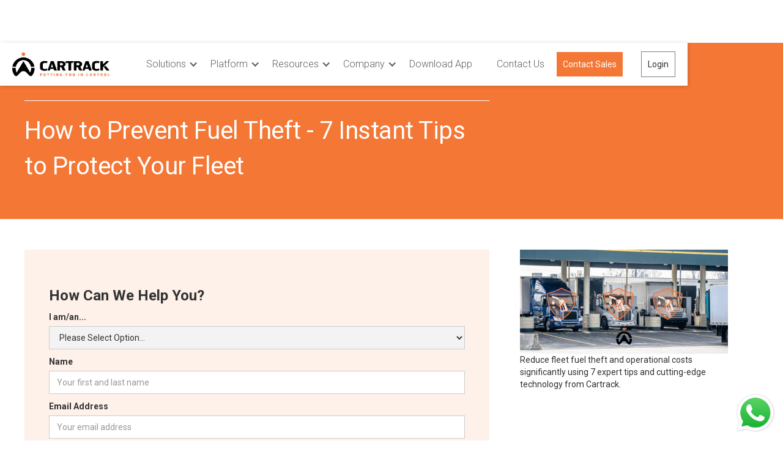

--- FILE ---
content_type: text/html
request_url: https://www.cartrack.sg/blog/how-to-prevent-fuel-theft-7-instant-tips-to-protect-your-fleet
body_size: 14858
content:
<!DOCTYPE html><!-- Last Published: Tue Jan 20 2026 15:44:22 GMT+0000 (Coordinated Universal Time) --><html data-wf-domain="www.cartrack.sg" data-wf-page="641c1200c240b17bb632d104" data-wf-site="607466742455cd87eb6eb31d" lang="en-SG" data-wf-collection="641c1200c240b154ef32d0f2" data-wf-item-slug="how-to-prevent-fuel-theft-7-instant-tips-to-protect-your-fleet"><head><meta charset="utf-8"/><title>How to Prevent Fuel Theft - 7 Instant Tips to Protect Your Fleet | Cartrack SG</title><meta content="Reduce fleet fuel theft and operational costs significantly using 7 expert tips and cutting-edge technology from Cartrack." name="description"/><meta content="How to Prevent Fuel Theft - 7 Instant Tips to Protect Your Fleet | Cartrack SG" property="og:title"/><meta content="Reduce fleet fuel theft and operational costs significantly using 7 expert tips and cutting-edge technology from Cartrack." property="og:description"/><meta content="How to Prevent Fuel Theft - 7 Instant Tips to Protect Your Fleet | Cartrack SG" property="twitter:title"/><meta content="Reduce fleet fuel theft and operational costs significantly using 7 expert tips and cutting-edge technology from Cartrack." property="twitter:description"/><meta property="og:type" content="website"/><meta content="summary_large_image" name="twitter:card"/><meta content="width=device-width, initial-scale=1" name="viewport"/><link href="https://cdn.prod.website-files.com/607466742455cd87eb6eb31d/css/cartrack-823ae025f48a5dc49dff9e99252fed.shared.88797ce39.min.css" rel="stylesheet" type="text/css" integrity="sha384-iHl845cxlGmGux0Au+QXuFYqvlPbHPsZdneyZIkhJ83uQOWI5NHPcuKUnNF70Tco" crossorigin="anonymous"/><link href="https://fonts.googleapis.com" rel="preconnect"/><link href="https://fonts.gstatic.com" rel="preconnect" crossorigin="anonymous"/><script src="https://ajax.googleapis.com/ajax/libs/webfont/1.6.26/webfont.js" type="text/javascript"></script><script type="text/javascript">WebFont.load({  google: {    families: ["Montserrat:100,100italic,200,200italic,300,300italic,400,400italic,500,500italic,600,600italic,700,700italic,800,800italic,900,900italic","Roboto:100,100italic,300,300italic,regular,italic,500,500italic,700,700italic,900,900italic"]  }});</script><script type="text/javascript">!function(o,c){var n=c.documentElement,t=" w-mod-";n.className+=t+"js",("ontouchstart"in o||o.DocumentTouch&&c instanceof DocumentTouch)&&(n.className+=t+"touch")}(window,document);</script><link href="https://cdn.prod.website-files.com/607466742455cd87eb6eb31d/607466742455cde1f06eb519_favicon.jpg" rel="shortcut icon" type="image/x-icon"/><link href="https://cdn.prod.website-files.com/607466742455cd87eb6eb31d/607466742455cd82596eb518_cartrack%20webclip%20image.jpg" rel="apple-touch-icon"/><script src="https://www.google.com/recaptcha/api.js" type="text/javascript"></script><!-- Google Tag Manager -->
<script>(function(w,d,s,l,i){w[l]=w[l]||[];w[l].push({'gtm.start':
new Date().getTime(),event:'gtm.js'});var f=d.getElementsByTagName(s)[0],
j=d.createElement(s),dl=l!='dataLayer'?'&l='+l:'';j.async=true;j.src=
'https://www.googletagmanager.com/gtm.js?id='+i+dl;f.parentNode.insertBefore(j,f);
})(window,document,'script','dataLayer','GTM-PHXJZ3J');</script>
<!-- End Google Tag Manager -->

<script src="https://ajax.googleapis.com/ajax/libs/jquery/3.2.1/jquery.min.js"></script>

<style>
 .whatsapp_chatbot {
    position: fixed;
    Right: 10px;
    bottom: 10px;
    width: 100%;
    max-width: 70px;
    z-index: 99;
   
}
  .image-container._100 {
    z-index: 1;
}
  
form#showmehidesearch {
    position: absolute;
    width: 100%;
    left: 0;
    background: #f5f5f5;
    padding: 15px;
    bottom: -156px;
}
</style>
<script>
$(document).ready(function(){
   $(".w-form").appendTo("#blog_form_sect");
  });
  
$(function() {
  $("#showmehidesearch").hide();
    $( "#btn" ).click(function() {
        $( "#showmehidesearch" ).toggle();
    });
});
</script>

<!-- Start cookieyes banner --> <script id="cookieyes" type="text/javascript" src="https://cdn-cookieyes.com/client_data/8cf891de62e1dc590e32309e/script.js"></script> <!-- End cookieyes banner --></head><body><div class="navigation"><div data-collapse="medium" data-animation="default" data-duration="400" data-easing="ease" data-easing2="ease" data-doc-height="1" role="banner" class="navbar w-nav"><div class="nav-container"><a href="/" class="brand w-nav-brand"><img src="https://cdn.prod.website-files.com/60070c2028c63a02d95ae58b/60070c2028c63a0bf95ae591_logo_cartrack_inter_main_horiz.png" loading="lazy" height="40" alt="Cartrack_logo" class="image-6"/></a><nav role="navigation" class="navi-menu w-nav-menu"><div class="nav-menu-wrapper"><div data-hover="false" data-delay="0" data-w-id="ed18d806-e49b-cfaf-7062-11c52623c844" class="nav-link w-dropdown"><div class="dropdown-toggle w-dropdown-toggle"><div class="icon w-icon-dropdown-toggle"></div><div>Solutions</div></div><nav class="dropdown-list w-dropdown-list"><div class="dropdown-wrapper"><div class="dropdown-block"><div class="left-side"><h4 class="customer-type">For Business</h4><div class="links-wrapper"><div class="links-block withbtmborder"><div class="link-categories"><h5 class="group">industries</h5><div class="w-layout-grid grid"><a href="/solutions/for-business/industries/cold-chain-logistics" class="dropdown-link w-dropdown-link">Cold Chain Logistics</a><a href="/solutions/for-business/industries/construction" class="dropdown-link w-dropdown-link">Construction</a><a href="/solutions/for-business/industries/rental-leasing" class="dropdown-link w-dropdown-link">Rental &amp; leasing</a><a href="/solutions/for-business/industries/taxi" class="dropdown-link w-dropdown-link">Taxi</a><a href="/solutions/for-business/industries/transportation-logistics" class="dropdown-link w-dropdown-link">Transportation &amp; Logistics</a></div></div><div class="link-categories"><h5 class="group">Teams</h5><div class="w-layout-grid grid _1col"><a href="/solutions/for-business/teams/admin" class="dropdown-link w-dropdown-link">Administrative</a><a href="/solutions/for-business/teams/customers" class="dropdown-link w-dropdown-link">Customers</a><a href="/solutions/for-business/teams/dispatchers" class="dropdown-link w-dropdown-link">Job Dispatchers</a><a href="/solutions/for-business/teams/drivers" class="dropdown-link w-dropdown-link">Drivers</a><a href="/solutions/for-business/teams/managers" class="dropdown-link w-dropdown-link">Managers</a></div></div></div></div></div><div class="right-side"><h4 class="customer-type">For Me and My Family</h4><div class="links-wrapper"><div class="links-block"><div class="link-categories"><a href="/solutions/for-me-and-my-family/safety-security" class="grouping links w-inline-block"><div>safety and security</div><div class="arrow-wrapper"><img src="https://cdn.prod.website-files.com/607466742455cd87eb6eb31d/607466742455cd21076eb34a_right-arrow.png" loading="lazy" alt="" class="right-arrow black"/><img src="https://cdn.prod.website-files.com/607466742455cd87eb6eb31d/607466742455cdedc76eb34b_right-arrow-orange.png" loading="lazy" alt="" class="right-arrow orange"/></div></a></div></div></div></div></div></div></nav></div><div data-hover="false" data-delay="0" data-w-id="ed18d806-e49b-cfaf-7062-11c52623c89e" class="nav-link w-dropdown"><div class="dropdown-toggle w-dropdown-toggle"><div class="icon w-icon-dropdown-toggle"></div><div>Platform</div></div><nav class="dropdown-list w-dropdown-list"><div class="dropdown-wrapper"><div class="dropdown-block"><div class="left-side"><a data-w-id="da9a0830-af03-775c-139e-54089e019867" href="/platform/overview" class="grouping links customer-type title w-inline-block"><div>overview</div><div class="arrow-wrapper current"><img src="https://cdn.prod.website-files.com/607466742455cd87eb6eb31d/607466742455cd21076eb34a_right-arrow.png" loading="lazy" data-w-id="da9a0830-af03-775c-139e-54089e01986b" alt="" class="right-arrow black shown"/></div></a><div class="links-wrapper"><div class="links-block withbtmborder"><div class="link-categories-wrap"><div class="link-categories"><h5 class="group">Telematics and real-time visibility</h5><div class="w-layout-grid grid _1col"><a href="/platform/features/telematics-or-real-time-visibility/gps-tracking" class="dropdown-link w-dropdown-link">GPS tracking</a><a href="/platform/features/telematics-or-real-time-visibility/equipment-monitoring-asset-management" class="dropdown-link w-dropdown-link">Asset Management</a><a href="/platform/features/telematics-or-real-time-visibility/engine-maintenance" class="dropdown-link w-dropdown-link">Engine &amp; maintenance</a><a href="/platform/features/telematics-or-real-time-visibility/fuel-monitoring" class="dropdown-link w-dropdown-link">Fuel monitoring</a><a href="/platform/features/telematics-or-real-time-visibility/temperature-monitoring" class="dropdown-link w-dropdown-link">Temperature monitoring</a><a href="/platform/features/telematics-or-real-time-visibility/trailer-tracking" class="dropdown-link w-dropdown-link">Trailer tracking</a><a href="/platform/features/telematics-or-real-time-visibility/specialised-sensors" class="dropdown-link w-dropdown-link">Specialised Sensors</a></div></div></div><div class="link-categories-wrap"><div class="link-categories"><h5 class="group">Cameras &amp; safety</h5><div class="w-layout-grid grid _1col"><a href="/platform/features/safety/ai-powered-cameras" class="dropdown-link w-dropdown-link">AI Powered cameras</a><a href="/platform/features/safety/driver-safety" class="dropdown-link w-dropdown-link">Driver Safety</a><a href="/platform/features/safety/cargo-safety" class="dropdown-link w-dropdown-link">Cargo Safety</a></div></div><div class="link-categories"><h5 class="group">Workforce optimisation</h5><div class="w-layout-grid grid _1col"><a href="/platform/features/workforce-optimisation/actionable-insights" class="dropdown-link w-dropdown-link">Actionable insights<br/></a><a href="/platform/features/workforce-optimisation/easy-admin" class="dropdown-link w-dropdown-link">Easy admin</a><a href="/platform/features/workforce-optimisation/task-management" class="dropdown-link w-dropdown-link">Task management</a><a href="/platform/features/workforce-optimisation/team-management" id="w-node-ed18d806-e49b-cfaf-7062-11c52623c8dd-2623c83d" class="dropdown-link w-dropdown-link">Team management</a></div></div></div><div class="link-categories-wrap"><div class="link-categories"><h5 class="group">Risk management &amp; compliance</h5><div class="w-layout-grid grid _1col"><a href="/platform/features/risk-management-compliance/compliance" class="dropdown-link w-dropdown-link">Compliance</a><a href="/platform/features/risk-management-compliance/sustainability" class="dropdown-link w-dropdown-link">Sustainability</a><a href="/platform/features/risk-management-compliance/stolen-vehicle-recovery" class="dropdown-link w-dropdown-link">Stolen Vehicle Recovery</a></div></div></div></div></div></div></div></div></nav></div><div data-hover="false" data-delay="0" data-w-id="ed18d806-e49b-cfaf-7062-11c52623c917" class="nav-link w-dropdown"><div class="dropdown-toggle company w-dropdown-toggle"><div class="icon w-icon-dropdown-toggle"></div><div>Resources</div></div><nav class="dropdown-list w-dropdown-list"><div class="dropdown-wrapper"><div class="dropdown-block"><div class="left-side _50 auto"><div class="links-wrapper"><div class="links-block"><div class="link-categories-wrap"><div class="link-categories"><a href="/platform/resources/glossary" class="grouping links customer-type resources w-inline-block"><div>glossary</div><div class="arrow-wrapper"><img src="https://cdn.prod.website-files.com/607466742455cd87eb6eb31d/607466742455cdedc76eb34b_right-arrow-orange.png" loading="lazy" alt="" class="right-arrow orange"/></div></a><a href="/platform/resources/blog" class="grouping links customer-type resources w-inline-block"><div>blog</div><div class="arrow-wrapper"><img src="https://cdn.prod.website-files.com/607466742455cd87eb6eb31d/607466742455cdedc76eb34b_right-arrow-orange.png" loading="lazy" alt="" class="right-arrow orange"/></div></a><a href="/singapore/fleet-management-training" class="grouping links customer-type resources w-inline-block"><div>fleet management training</div><div class="arrow-wrapper"><img src="https://cdn.prod.website-files.com/607466742455cd87eb6eb31d/607466742455cdedc76eb34b_right-arrow-orange.png" loading="lazy" alt="" class="right-arrow orange"/></div></a><a href="/platform/resources/how-to-guides" class="grouping links customer-type resources w-inline-block"><div>How-to Guides</div><div class="arrow-wrapper"><img src="https://cdn.prod.website-files.com/607466742455cd87eb6eb31d/607466742455cdedc76eb34b_right-arrow-orange.png" loading="lazy" alt="" class="right-arrow orange"/></div></a><a href="#" class="grouping links customer-type hide w-inline-block"><div>about</div><div class="arrow-wrapper"><img src="https://cdn.prod.website-files.com/607466742455cd87eb6eb31d/607466742455cdedc76eb34b_right-arrow-orange.png" loading="lazy" alt="" class="right-arrow orange"/></div></a></div></div></div></div></div></div></div></nav></div><div data-hover="false" data-delay="0" data-w-id="43085905-bb14-75fc-e44b-45f1e3d7e48c" class="nav-link w-dropdown"><div class="dropdown-toggle company w-dropdown-toggle"><div class="icon w-icon-dropdown-toggle"></div><div>Company</div></div><nav class="dropdown-list w-dropdown-list"><div class="dropdown-wrapper"><div class="dropdown-block"><div class="left-side _50 auto"><div class="links-wrapper"><div class="links-block"><div class="link-categories-wrap"><div class="link-categories"><a href="/company/investor-relations" class="grouping links customer-type w-inline-block"><div>Investor relations</div><div class="arrow-wrapper"><img src="https://cdn.prod.website-files.com/607466742455cd87eb6eb31d/607466742455cdedc76eb34b_right-arrow-orange.png" loading="lazy" alt="" class="right-arrow orange"/></div></a><a href="https://cartrackasiacareerpage.teamtailor.com" target="_blank" class="grouping links customer-type w-inline-block"><div>CAREERS</div><div class="arrow-wrapper"><img src="https://cdn.prod.website-files.com/607466742455cd87eb6eb31d/607466742455cdedc76eb34b_right-arrow-orange.png" loading="lazy" alt="" class="right-arrow orange"/></div></a><a href="#" class="grouping links customer-type hide w-inline-block"><div>about</div><div class="arrow-wrapper"><img src="https://cdn.prod.website-files.com/607466742455cd87eb6eb31d/607466742455cdedc76eb34b_right-arrow-orange.png" loading="lazy" alt="" class="right-arrow orange"/></div></a></div></div></div></div></div></div></div></nav></div><a href="/customers/case-studies" class="nav-link-left hide w-nav-link">Customers</a><a href="/download-app" class="nav-link-left w-nav-link">Download App</a><a href="/contact-us" class="nav-link-left w-nav-link">Contact Us</a></div><div class="right-nav-menu"><a href="/contact-us" class="nav-link-orange">Contact Sales</a><a href="https://fleetweb-sg.cartrack.com/" class="nav-link-white">Login</a></div></nav><div data-w-id="ed18d806-e49b-cfaf-7062-11c52623c95e" class="menu-btn w-nav-button"><div data-is-ix2-target="1" class="lottie-animation" data-w-id="ed18d806-e49b-cfaf-7062-11c52623c95f" data-animation-type="lottie" data-src="https://cdn.prod.website-files.com/6006bc9a17a14ca787082839/6006f383a27c7439406f405c_lottieflow-menu-nav-06-333333-easey.json" data-loop="0" data-direction="1" data-autoplay="0" data-renderer="canvas" data-default-duration="2.36" data-duration="0"></div></div></div></div><div data-w-id="ed18d806-e49b-cfaf-7062-11c52623c960" class="nav-overlay"></div></div><div class="case-studies-hero-section"><div class="container"><div class="case-studies-title-wrapper"><h5 class="cs-title">Blogs</h5><div class="line-spearator"></div><h1 class="cs-maintitle">How to Prevent Fuel Theft - 7 Instant Tips to Protect Your Fleet</h1></div></div></div><div class="case-studies-content-section"><div class="container"><div id="w-node-_0cef6de4-1b73-9651-8a31-05284e50ee10-b632d104" class="w-layout-grid case-studies-grid"><div id="w-node-_73097877-c1a9-842f-0630-3afaee6b2347-b632d104" class="case-studies-content-block"><div><div class="w-form"><form id="wf-form-Blog-Form" name="wf-form-Blog-Form" data-name="Blog Form" method="get" class="form demo" data-wf-page-id="641c1200c240b17bb632d104" data-wf-element-id="82cac751-0bed-2d9e-327f-5ad34e302bbe" data-turnstile-sitekey="0x4AAAAAAAQTptj2So4dx43e"><div class="w-embed"><!-- utm paramaters -->
<input type="hidden" class="utm_source" name="utm_source" value="-">
<input type="hidden" class="utm_medium" name="utm_medium" value="-">
<input type="hidden" class="utm_campaign" name="utm_campaign" value="-">
<input type="hidden" class="utm_term" name="utm_term" value="-">
<input type="hidden" class="utm_content" name="utm_content" value="-"></div><h3>How Can We Help You?</h3><label for="field">I am/an...</label><select id="field" name="field" data-name="Field" class="w-select"><option value="">Please Select Option...</option><option value="Upgrade">Existing Client - Need upgrade/sales</option><option value="Customer_services">Existing Client - Need customer services</option><option value="Sales_Demo">Potential Client - Sales/demo enquiry</option><option value="More_Info">Potential Client - Need more info</option></select><label for="name">Name</label><input class="w-input" maxlength="256" name="name" data-name="Name" placeholder="Your first and last name" type="text" id="name"/><label for="email">Email Address</label><input class="w-input" maxlength="256" name="email" data-name="Email" placeholder="Your email address" type="email" id="email" required=""/><label for="Phone-Number">Phone Number</label><input class="w-input" maxlength="8" name="Phone-Number" data-name="Phone Number" placeholder="Your mobile phone number" minlength="8" type="tel" id="Phone-Number" required=""/><div class="w-embed"><input id="blog_leads_url" name="Blog Leads URL" value="how-to-prevent-fuel-theft-7-instant-tips-to-protect-your-fleet" type="hidden"></div><input type="submit" data-wait="Please wait..." class="submit-button demo-btn w-button" value="Submit"/></form><div class="w-form-done"><div>Thank you! Your submission has been received!</div></div><div class="w-form-fail"><div>Oops! Something went wrong while submitting the form.</div></div></div></div><div class="case-studes-rtf w-richtext"><p><a href="https://www.cartrack.sg/platform/features/telematics-or-real-time-visibility/fuel-monitoring"><strong>Fuel theft is becoming increasingly worrisome for fleet managers</strong></a> and business owners, particularly in the face of ever-fluctuating fuel prices. It&#x27;s no secret that as diesel and petrol prices go up, the threat of fuel theft often follows.</p><p>Fortunately, there are several ways to protect your fleet against fuel theft and excessive fuel usage. <br/><br/>Ready to unpack valuable information and seven clear tips to help protect your fleet from fuel theft and excessive fuel usage?</p><p>‍</p><div class="w-embed"><html>
  <body>
    <div id="mntl-sc-block_1-0-5" class="comp theme-whatyouneedtoknow mntl-sc-block mntl-sc-block-callout mntl-block ownCss" data-tracking-id="mntl-sc-block-callout" data-tracking-container="true">
      <h3 id="mntl-sc-block-callout-heading_1-0" class="comp mntl-sc-block-callout-heading mntl-text-block"><b><i>In this article, you will:</i></b></h3>
      <div id="mntl-sc-block-callout-body_1-0" class="comp mntl-sc-block-callout-body mntl-text-block">
        <ul>
          <li><i><h5>Understand the impact fuel theft has on your fleet's operations and budget</h5></i></li>
          <li><i><h5>Familiarise yourself with potential fuel-theft signs within your fleet</h5></i></li>
          <li><i><h5>Gain insights into measures and tips to protect your fleet from fuel theft</h5></i></li>
          <li><i><h5>Explore the benefits of preventing fuel theft in your fleet business</h5></i></li>
          <li><i><h5>Learn how Cartrack’s solutions can help identify and prevent fuel theft</h5></i></li>
        </ul>
      </div>
    </div>
  </body>
</html></div><p>‍</p><h2><strong>Understanding the Impact of Fuel Theft</strong></h2><p>Fuel theft can have a significant impact on businesses, especially those that rely on a fleet of vehicles for their operations. This can present several challenges for businesses, including financial losses that can impact the company&#x27;s overall profitability. </p><p>Additionally, it can lead to operational disruptions, causing unexpected delays in deliveries and vehicle downtime. This activity can result in damage to the vehicles themselves, <a href="https://www.cartrack.sg/platform/features/telematics-or-real-time-visibility/engine-maintenance"><strong>adding more to fleet maintenance costs</strong></a>, with potential issues such as punctured fuel tanks or other forms of tampering. </p><p>Overall, fuel theft poses significant safety risks, especially if it involves meddling with vital components of the vehicle, potentially jeopardising the safety of drivers and other motorists if the driver is unaware of the potential vehicle damage through fuel theft and continues to operate their vehicle.</p><p>‍</p><h3><strong>Signs of fuel theft</strong></h3><p>Thieves throughout South Africa have been actively seeking inventive methods to steal fuel from vehicles and filling stations alike. Surprisingly, most fuel theft incidents don&#x27;t occur by criminals. We’re not saying criminals don’t play a part but the majority of fuel theft frequently happens from the inside. Yes, you guessed it — your employees. </p><p>This is referred to as skimming, it involves employees syphoning a small amount of fuel from a vehicle’s tank for their personal use, thus saving money on their fuel expenses. Coincidentally,<a href="https://www.englandlogistics.com/fuel-card-fraud-3-ways-of-preventing-theft/" target="_blank"><strong> ‘skimming’ or ‘shimming’ can also mean a form of fuel card fraud</strong></a>.</p><p>So, how do you know that there&#x27;s fuel theft occurring in your business?</p><p>The signs of fuel theft can include:</p><ul role="list"><li>Sudden drops in fuel levels without reasonable explanation<br/>‍</li><li>Gaps between fuel purchase records and actual usage<br/>‍</li><li>Unexplained high fuel expenses<br/>‍</li><li>Evidence of tampering with fuel tanks or petrol cap locks <br/>‍</li><li>Unexpected changes in fuel consumption patterns<br/>‍</li><li>Unexplained variations in vehicle routes<br/>‍</li><li>Unauthorised vehicle activity during off-hours</li></ul><figure class="w-richtext-align-normal w-richtext-figure-type-image"><div><img src="https://cdn.prod.website-files.com/607466742455cd48f06eb341/654e25e9bd187659d90c151c_654a6e7428c588a9a0786b50_1200%2520x%2520600%2520-%2520Clean.png" loading="lazy" alt="Signs_of_fuel_theft"/></div></figure><h3><strong>7 profit-saving tips to protect your fleet from fuel theft and excessive fuel usage</strong></h3><p>Guarding your fleet against fuel theft and<a href="https://www.cartrack.sg/blog/how-to-improve-your-fuel-monitoring-with-a-top-fuel-management-system"><strong> unnecessary fuel expenses is a key component in maintaining a successful operation</strong></a>. Implementing proactive measures can ensure the security of your fuel and the optimisation of your fuel resources.</p><p>With this in mind, here are 7 valuable tips to assist you in minimising fuel theft and wastage:</p><h4><strong>Tip 1: Improve your tracking system</strong></h4><p>Invest in an <a href="https://www.cartrack.sg/platform/features/risk-management-compliance/stolen-vehicle-recovery"><strong>advanced tracking system like Cartrack’s</strong></a> to closely monitor your fuel consumption and track vehicle movements in real time. It will help you instantly identify any fuel usage irregularities, solve causing issues and save money.</p><h4><strong>Tip 2: Secure fuel tanks</strong></h4><p>Employ robust locking mechanisms on your fuel tanks to deter potential thieves. Anti-siphoning devices can further fortify your defences against unauthorised fuel access.</p><h4><strong>Tip 3: Regular audits</strong></h4><p>Conduct frequent audits to oversee fuel usage meticulously. Identifying any inconsistencies early on can help address potential fuel theft issues before they escalate.</p><h4><strong>Tip 4: Educate your drivers</strong></h4><p>Educate your drivers on fuel-efficient driving practices, including maintaining consistent speeds, minimising idling time, and planning optimal routes to reduce fuel consumption. Driver data like this can be easily accessible to managers through Cartrack’s driver behaviour reports, ensuring you have the tools you need to train drivers on responsible driving habits.</p><h4><strong>Tip 5: Utilise fuel monitoring software</strong></h4><p><a href="https://www.cartrack.sg/platform/features/telematics-or-real-time-visibility/fuel-monitoring"><strong>Implement user-friendly fuel monitoring software </strong></a>integrated into your fleet management system. This technology enables you to monitor fuel levels and promptly detect any suspicious activities.</p><h4><strong>Tip 6: Install surveillance systems</strong></h4><p>Consider installing visible surveillance cameras at fueling stations and parking areas. Not only do they act as a deterrent to potential theft, but they also serve as concrete evidence in case of any attempted fuel-related crimes.</p><h4><strong>Tip 7: Establish clear guidelines</strong></h4><p>Develop and enforce transparent fuel usage policies within your organisation. Clearly define procedures for fuel card usage, refuelling protocols, and reporting any unusual activities, fostering a culture of accountability and responsibility.</p><p>‍</p><h2><strong>Benefits of saving every litre of petrol</strong></h2><p>Every drop of stolen fuel is a loss that adds up over time. Fuel theft can result in increased vehicle repair costs, which are usually much more expensive than the stolen fuel itself. </p><p>By recognising the various benefits associated with preventing fuel theft, fleet managers can elevate the overall performance and safety of their operations. </p><p>Here’s what you can gain from solving your fuel theft problem:</p><p><strong>Cost savings:</strong> Efficient fuel management helps reduce fuel wastage and prevents unauthorised fuel usage, resulting in significant cost savings over time.</p><p><strong>Enhanced operational efficiency:</strong> By closely monitoring fuel usage, you can optimise routes, reduce idle time, and <a href="https://www.cartrack.sg/platform/overview"><strong>improve overall fleet efficiency</strong></a>, leading to better productivity and timely deliveries.</p><p><strong>Maintenance optimisation:</strong> Effective fuel management can contribute to the proper maintenance of vehicles, ensuring that they operate at their optimal level and reducing the likelihood of unexpected breakdowns.</p><p><strong>Improved accountability:</strong> Implementing measures to prevent fuel theft fosters a culture of accountability among drivers and employees, promoting responsible behaviour and discouraging fraudulent activities.</p><p><strong>Regulatory compliance:</strong> By maintaining accurate fuel records and preventing fuel-related irregularities, you can ensure compliance with industry regulations and avoid potential legal issues.</p><p><strong>Sustainability:</strong> Efficient fuel management practices contribute to a more sustainable approach to resource utilisation, reducing the environmental impact associated with excessive fuel consumption<strong> </strong>and wastage.</p><p><strong>Enhanced fleet security:</strong> Preventing fuel theft not only protects your financial assets but also enhances the overall security of your fleet, ensuring the safety of both your vehicles and your drivers.</p><p>Managing your fuel effectively isn&#x27;t just about saving money; it&#x27;s about protecting your bottom line and keeping your fleet running smoothly. By implementing proper fuel management practices, you not only prevent fuel theft but also ensure that every drop of fuel is utilised efficiently.</p><p>‍</p><h3><strong>Fuel theft trends</strong></h3><p>There are many tactics criminals use when stealing fuel from a vehicle, you might be familiar with syphoning, the traditional method of fuel theft where criminals use plastic tubing to syphon fuel from work vehicles and pour it into a petrol can for personal use, but you might not know the other popular methods of fuel theft such as:</p><ol start="" role="list"><li><strong>Fuel tank puncturing:</strong> There has been a growing trend of thieves puncturing fuel tanks, particularly in businesses with parked car fleets overnight. This technique allows for quicker fuel extraction in larger quantities but often results in considerable vehicle damage and costly repairs.<br/>‍</li><li> <strong>Damaging fuel caps and fuel lines:</strong> Criminals might resort to breaking petrol caps or cutting fuel lines as another means of gaining access to the fuel within the tank.<br/>‍</li><li>‍<strong> Misuse of fuel cards:</strong> Employees may sometimes swipe the business card for personal use or lend their fuel cards to friends or family resulting in unauthorised transactions. Tellers may also swipe fuel cards more than once reflecting in duplicate transactions and double the fuel costs. <br/>‍</li><li> <strong>Cloning of fuel cards:</strong> Similar to credit card cloning, fuel cards can be duplicated, often going undetected by banks until it&#x27;s too late.<br/>‍</li><li>‍<strong> Illegally accessing pipelines:</strong> In more complex scenarios, criminals may illegally tap into fuel pipelines to syphon off significant volumes of fuel. This is a technique commonly seen within the oil and fuel industry.</li></ol><figure class="w-richtext-align-normal w-richtext-figure-type-image"><div><img src="https://cdn.prod.website-files.com/607466742455cd48f06eb341/654e25e9726d2251fb9a63a5_654a6e64c187f87119c05067_1200%2520x%2520600%2520-%2520Overlay.png" loading="lazy" alt="Fuel_theft_trends"/></div></figure><h2><strong>How Cartrack’s fleet management solutions can help</strong></h2><p>Cartrack is a global provider of data analytic solutions, specialising in mobile asset management, asset recovery, and workforce optimisation. Our comprehensive fleet management platform encompasses essential features including vehicle tracking, driver behaviour monitoring, cost breakdown analysis, and fuel management. </p><p>Our industry-leading fleet cost monitoring system — <a href="https://www.cartrack.sg/blog/how-to-improve-fleet-management-with-cloud-operations"><strong>MiFleet is the perfect web-based tool</strong></a> that shows managers the exact running costs of their fleet. This data includes items such as toll fees, licence renewal dates, maintenance, and most importantly, fuel costs. </p><p>MiFleet automatically reviews all your fuel transactions, matches your fuel receipts with your vehicle’s telemetry data and highlights areas of possible fuel theft. Fleet managers can easily import fuel transactions, flag fuel risks and stay updated with all fuel costs, helping them prevent fuel cost wastages and save money.</p><p>Besides MiFleet, Cartrack also provides various fuel protection solutions that can assist in identifying and stopping fuel theft:<br/></p><p><strong>Fuel theft identification:</strong> Cartrack efficiently accesses trip reports with fuel sensor data, effectively validating any suspicions of fuel syphoning. This capability empowers you to take necessary action promptly and effectively.</p><p><strong>Fuel consumption visibility:</strong> With Cartrack&#x27;s comprehensive fuel monitoring system, you can seamlessly track your fleet&#x27;s real-time fuel consumption. This clear visibility allows you to promptly identify sudden or unusual fuel level changes, triggering alerts for potential fuel theft or misuse.</p><p><strong>Reducing fuel waste:</strong> Cartrack&#x27;s advanced fuel monitoring system provides detailed metrics on fuel consumption per kilometre travelled and per job completed for every driver and vehicle. These valuable insights help pinpoint areas that need attention, enabling you to proactively prevent fuel wastage.</p><p><strong>Driver behaviour tracking:</strong> Cartrack&#x27;s state-of-the-art technology enables close monitoring of driver behaviour, including driving speed, abrupt braking, and prolonged idling, all contributing to fuel waste. By closely monitoring and addressing these behaviours, you can actively promote fuel-efficient driving practices and significantly reduce fuel consumption.</p><p><strong>Fleet tracking:</strong> Leveraging Cartrack&#x27;s GPS tracking feature allows you to effortlessly keep tabs on your fleet vehicles&#x27; precise positions. This critical function serves as a robust defence, instantly detecting any potential instances of unauthorised vehicle use, thus effectively combating fuel theft and unapproved usage.</p><p>‍</p><h2><strong>Receive long-term fuel security and fleet protection with Cartrack</strong></h2><p>With Cartrack, you can proactively protect your valuable fuel resources, mitigate losses, and ensure that every drop of fuel is used optimally. Don&#x27;t let fuel theft drain your resources and disrupt your operations. <a href="https://www.cartrack.sg/contact-us">Contact Cartrack Singapore</a> today.</p><div class="w-embed"><link rel="canonical" href="https://www.cartrack.sg/blog/how-to-prevent-fuel-theft-7-instant-tips-to-protect-your-fleet"></div></div></div><div id="w-node-e2eeaf13-131e-041e-594a-3ce95562de49-b632d104" class="case-studies-details"><div class="cs-image-wrapper"><img src="https://cdn.prod.website-files.com/607466742455cd48f06eb341/654e25d53d2a4c5d3f4f1ae7_1200%20x%20600%20-%20Overlay%20copy.png" loading="lazy" alt="" sizes="100vw" srcset="https://cdn.prod.website-files.com/607466742455cd48f06eb341/654e25d53d2a4c5d3f4f1ae7_1200%20x%20600%20-%20Overlay%20copy-p-500.png 500w, https://cdn.prod.website-files.com/607466742455cd48f06eb341/654e25d53d2a4c5d3f4f1ae7_1200%20x%20600%20-%20Overlay%20copy-p-800.png 800w, https://cdn.prod.website-files.com/607466742455cd48f06eb341/654e25d53d2a4c5d3f4f1ae7_1200%20x%20600%20-%20Overlay%20copy.png 1200w"/><p>Reduce fleet fuel theft and operational costs significantly using 7 expert tips and cutting-edge technology from Cartrack. </p></div></div></div></div></div><footer id="footer" class="footer"><div class="_1200px vertical"><div class="copyright-text">Copyright © 2022 Cartrack. All rights reserved.</div><div class="footer-flex-container"><div class="footer-block"><ul role="list" class="w-list-unstyled"><li><a href="https://fleetweb-sg.cartrack.com/" class="footer-link bold">Login</a><a href="/" class="footer-link bold">Home</a><a href="/platform/overview" class="footer-link bold">Overview</a><a href="/get-a-demo" class="footer-link bold">Get a demo</a><a href="/get-a-demo" class="footer-link bold">Contact Sales</a></li><li><a href="/contact-us" class="footer-link bold">Contact Us</a></li><li><a href="https://www.careers-page.com/cartrack-careers" target="_blank" class="footer-link bold">Careers</a></li></ul></div><div class="footer-block"><h2 class="footer-heading">Industries</h2><ul role="list" class="w-list-unstyled"><li><a href="/solutions/for-business/industries/cold-chain-logistics" class="footer-link">Cold Chain Logistics</a></li><li><a href="/solutions/for-business/industries/construction" class="footer-link">Construction</a></li><li><a href="/solutions/for-business/industries/rental-leasing" class="footer-link">Rental &amp; Leasing</a></li><li><a href="/solutions/for-business/industries/taxi" class="footer-link">Taxi</a></li><li><a href="/solutions/for-business/industries/transportation-logistics" class="footer-link">Transportation &amp; Logistics</a></li></ul></div><div class="footer-block"><h2 class="footer-heading">Teams</h2><ul role="list" class="w-list-unstyled"><li><a href="/solutions/for-business/teams/admin" class="footer-link">Admin</a></li><li><a href="/solutions/for-business/teams/customers" class="footer-link">Customers</a></li><li><a href="/solutions/for-business/teams/dispatchers" class="footer-link">Job Dispatchers</a></li><li><a href="/solutions/for-business/teams/drivers" class="footer-link">Drivers</a></li><li><a href="/solutions/for-business/teams/managers" class="footer-link">Managers</a></li></ul></div><div class="footer-block"><h2 class="footer-heading">Workforce Optimisation</h2><ul role="list" class="w-list-unstyled"><li><a href="/platform/features/workforce-optimisation/actionable-insights" class="footer-link">Actionable Insights</a></li><li><a href="/platform/features/workforce-optimisation/easy-admin" class="footer-link">Easy Admin</a></li><li><a href="/platform/features/workforce-optimisation/task-management" class="footer-link">Task Management</a></li><li><a href="/platform/features/workforce-optimisation/team-management" class="footer-link">Team Management</a></li></ul></div><div class="footer-block"><h2 class="footer-heading">Telematics &amp; Real-Time Visibility</h2><ul role="list" class="w-list-unstyled"><li><a href="/platform/features/telematics-or-real-time-visibility/trailer-tracking" class="footer-link">Trailer Tracking</a></li><li><a href="/platform/features/telematics-or-real-time-visibility/fuel-monitoring" class="footer-link">Fuel Monitoring</a></li><li><a href="/platform/features/telematics-or-real-time-visibility/temperature-monitoring" class="footer-link">Temperature Monitoring</a></li><li><a href="/platform/features/telematics-or-real-time-visibility/gps-tracking" class="footer-link">GPS Tracking</a></li><li><a href="/platform/features/telematics-or-real-time-visibility/equipment-monitoring-asset-management" class="footer-link">Equipment Monitoring/Asset Management</a></li><li><a href="/platform/features/telematics-or-real-time-visibility/engine-maintenance" class="footer-link">Engine &amp; Maintenance</a></li><li><a href="/platform/features/telematics-or-real-time-visibility/specialised-sensors" class="footer-link">Specialised Sensors</a></li></ul></div><div class="footer-block"><h2 class="footer-heading">Safety</h2><ul role="list" class="w-list-unstyled"><li><a href="/platform/features/safety/ai-powered-cameras" class="footer-link">AI Powered Cameras</a></li><li><a href="/platform/features/safety/driver-safety" class="footer-link">Driver Safety</a></li><li><a href="/platform/features/safety/cargo-safety" class="footer-link">Cargo Safety</a></li></ul></div><div class="footer-block"><h2 class="footer-heading">Risk Management &amp; Compliance</h2><ul role="list" class="w-list-unstyled"><li><a href="/platform/features/risk-management-compliance/compliance" class="footer-link">Compliance</a></li><li><a href="/platform/features/risk-management-compliance/sustainability" class="footer-link">Sustainabilty</a><a href="/platform/features/risk-management-compliance/stolen-vehicle-recovery" class="footer-link">Stolen Vehicle Recovery</a></li></ul></div><div class="footer-block"><h2 class="footer-heading">Resources</h2><ul role="list" class="w-list-unstyled"><li><a href="/platform/resources/glossary" class="footer-link">Glossary</a></li><li><a href="/singapore/fleet-management-training" class="footer-link">Fleet Management Training</a></li></ul></div><div class="footer-block"><h2 class="footer-heading">For Me and My Family</h2><ul role="list" class="w-list-unstyled"><li><a href="/solutions/for-me-and-my-family/safety-security" class="footer-link">Safety &amp; Security</a></li></ul></div><div class="footer-block"><h2 class="footer-heading">Company</h2><ul role="list" class="w-list-unstyled"><li><a href="/company/investor-relations" class="footer-link">Investor Relations</a><a href="https://cartrackasiacareerpage.teamtailor.com/" target="_blank" class="footer-link">Careers</a></li></ul></div></div><section><div class="bottom-footer-nav"><div class="footer-left"><div class="footer-legal-2"><a href="#" target="_blank" class="link-12 new-link">Terms and Conditions</a><a href="#" target="_blank" class="link-12 new-link">Disclaimer</a><a href="#" target="_blank" class="link-12 new-link">Global Data Protection Policy</a><a href="#" target="_blank" class="link-12 new-link">Protection of Personal Information (South Africa)</a></div></div><div class="footer-right"><a href="https://www.linkedin.com/company/cartrack/" target="_blank" class="w-inline-block"><img src="https://cdn.prod.website-files.com/607466742455cd87eb6eb31d/6659aa4c4c6c169ce384883d_cartrack_linkedin.png" loading="lazy" width="Auto" height="20" alt="Cartrack LinkedIn" class="image-28"/></a><a href="https://www.facebook.com/cartrackSG/" target="_blank" class="w-inline-block"><img src="https://cdn.prod.website-files.com/607466742455cd87eb6eb31d/6659aaa2e4e2577c5d5bf6ba_cartrack_facebook.png" loading="lazy" sizes="(max-width: 767px) 19.109375px, (max-width: 991px) 2vw, (max-width: 1919px) 19.109375px, 1vw, 100vw" height="20" alt="Cartrack facebook" srcset="https://cdn.prod.website-files.com/607466742455cd87eb6eb31d/6659aaa2e4e2577c5d5bf6ba_cartrack_facebook-p-500.png 500w, https://cdn.prod.website-files.com/607466742455cd87eb6eb31d/6659aaa2e4e2577c5d5bf6ba_cartrack_facebook-p-800.png 800w, https://cdn.prod.website-files.com/607466742455cd87eb6eb31d/6659aaa2e4e2577c5d5bf6ba_cartrack_facebook.png 860w" class="image-29"/></a><a href="https://www.instagram.com/cartracksg/" target="_blank" class="w-inline-block"><img src="https://cdn.prod.website-files.com/607466742455cd87eb6eb31d/6659abf8d093d82423abf5f3_logo-instagram-3238899_1280.webp" loading="lazy" sizes="(max-width: 1919px) 20px, 1vw, 100vw" height="20" alt="Cartrack Tweeter" srcset="https://cdn.prod.website-files.com/607466742455cd87eb6eb31d/6659abf8d093d82423abf5f3_logo-instagram-3238899_1280-p-500.webp 500w, https://cdn.prod.website-files.com/607466742455cd87eb6eb31d/6659abf8d093d82423abf5f3_logo-instagram-3238899_1280-p-800.webp 800w, https://cdn.prod.website-files.com/607466742455cd87eb6eb31d/6659abf8d093d82423abf5f3_logo-instagram-3238899_1280-p-1080.webp 1080w, https://cdn.prod.website-files.com/607466742455cd87eb6eb31d/6659abf8d093d82423abf5f3_logo-instagram-3238899_1280.webp 1280w"/></a></div></div></section><div class="bottom-footer-nav"><div class="footer-left"><a href="/" class="footer-logo-link w-inline-block"><img src="https://cdn.prod.website-files.com/607466742455cd87eb6eb31d/607466742455cd29a06eb4f1_logo_cartrack_inter_main_vert%20copy.png" alt="Cartrack_image_logo" class="footer-image"/></a><div class="footer-legal"><a href="https://cdn.prod.website-files.com/607466742455cd87eb6eb31d/672c6edfeebbb0233cb1faca_Singapore%20TnC%2009012024.pdf" target="_blank" class="link">Terms and Conditions</a><a href="/support-and-legal/disclaimer" target="_blank" class="link">Disclaimer</a><a href="/support-and-legal/data-protection" target="_blank" class="link">Global Data Protection Policy</a><a href="/your-voice" class="link">Your Voice</a><a href="/support-and-legal/privacy-policy" class="link-10-privacy-policy">Privacy Policy</a><a href="/support-and-legal/cookie-policy" class="link-10-privacy-policy pad-left-10">Cookie Policy</a></div></div><div class="footer-right"><img src="https://cdn.prod.website-files.com/607466742455cd87eb6eb31d/659797641d93d9803998c599_ISO_27001_Final-Logo.jpg" loading="eager" sizes="(max-width: 479px) 100vw, 239.984375px" srcset="https://cdn.prod.website-files.com/607466742455cd87eb6eb31d/659797641d93d9803998c599_ISO_27001_Final-Logo-p-500.jpg 500w, https://cdn.prod.website-files.com/607466742455cd87eb6eb31d/659797641d93d9803998c599_ISO_27001_Final-Logo-p-800.jpg 800w, https://cdn.prod.website-files.com/607466742455cd87eb6eb31d/659797641d93d9803998c599_ISO_27001_Final-Logo-p-1080.jpg 1080w, https://cdn.prod.website-files.com/607466742455cd87eb6eb31d/659797641d93d9803998c599_ISO_27001_Final-Logo.jpg 1620w" alt="" class="iso-logo"/><img src="https://cdn.prod.website-files.com/607466742455cd87eb6eb31d/608255b831a29a7d79b06ae4_ct-app.png" loading="lazy" alt="The Cartrack app store icon"/><a href="https://apps.apple.com/sg/app/cartrack-gps-vehicle-fleet/id498444696" target="_blank" class="w-inline-block"><img src="https://cdn.prod.website-files.com/607466742455cd87eb6eb31d/608256a489f0327b3a5b6adb_download-apple-app-store.png" loading="lazy" alt="An icon stating that the Cartrack app is available on the Apple iOS App Store"/></a><a href="https://play.google.com/store/apps/details?id=com.cartrack.fleet&amp;hl=en_SG&amp;gl=US" target="_blank" class="w-inline-block"><img src="https://cdn.prod.website-files.com/607466742455cd87eb6eb31d/608256af8a6d2144109d46bb_download-google-play.png" loading="lazy" alt="An icon stating that the Cartrack app is available on the Android Google Play app store"/></a><a href="https://appgallery.huawei.com/#/app/C103789717?pkgName=com.cartrack.fleet.hms" target="_blank" class="link-block w-inline-block"><img src="https://cdn.prod.website-files.com/607466742455cd87eb6eb31d/60876fc8fc5ec56366e68612_huawei-store-icon.png" loading="lazy" alt="An icon showing the user that the Cartrack App is available for download on the Huawei AppGallery." class="image-5"/></a></div></div></div></footer><script src="https://d3e54v103j8qbb.cloudfront.net/js/jquery-3.5.1.min.dc5e7f18c8.js?site=607466742455cd87eb6eb31d" type="text/javascript" integrity="sha256-9/aliU8dGd2tb6OSsuzixeV4y/faTqgFtohetphbbj0=" crossorigin="anonymous"></script><script src="https://cdn.prod.website-files.com/607466742455cd87eb6eb31d/js/cartrack-823ae025f48a5dc49dff9e99252fed.schunk.e0c428ff9737f919.js" type="text/javascript" integrity="sha384-ar82P9eriV3WGOD8Lkag3kPxxkFE9GSaSPalaC0MRlR/5aACGoFQNfyqt0dNuYvt" crossorigin="anonymous"></script><script src="https://cdn.prod.website-files.com/607466742455cd87eb6eb31d/js/cartrack-823ae025f48a5dc49dff9e99252fed.schunk.af7939ce588079d0.js" type="text/javascript" integrity="sha384-c+JQ8tBJiOlGblABo6e04WkX4tOz04IA1rWwvBi3/4J/Y0oOEc3qyTPbH+rBquL7" crossorigin="anonymous"></script><script src="https://cdn.prod.website-files.com/607466742455cd87eb6eb31d/js/cartrack-823ae025f48a5dc49dff9e99252fed.schunk.b4435221be879eb3.js" type="text/javascript" integrity="sha384-e5oAn9tYTxmdHrtX1nsgNDcitBJ2ishEdQmTOm+Db7NHPrrwirc4vmOKV+Yu54ZV" crossorigin="anonymous"></script><script src="https://cdn.prod.website-files.com/607466742455cd87eb6eb31d/js/cartrack-823ae025f48a5dc49dff9e99252fed.966cc93b.809579666ad0d1d4.js" type="text/javascript" integrity="sha384-RaGeHALVlA+xPd/gxVuijiRjnJkK0QriWhYNDy7zTRQHDW8kWJlmYnVB5oO2TMkM" crossorigin="anonymous"></script><!-- Google Tag Manager (noscript) -->
<noscript><iframe src="https://www.googletagmanager.com/ns.html?id=GTM-PHXJZ3J"
height="0" width="0" style="display:none;visibility:hidden"></iframe></noscript>
<!-- End Google Tag Manager (noscript) -->

<!-- Add meta to forms -->
<script>
/*
Dependant on GTM tag "Persist Campaign Data" to set the '__gtm_campaign_url' cookie
Requires hidden fields to be set on every form in a code embed element
*/

    var metaValues = [
        "utm_source",
        "utm_medium",
        "utm_campaign",
        "utm_term",
        "utm_content",
        "campaign_id",
        "adset_id",
        "ad_id",
        "msclkid",
        "gclid",
        "network",
        "campaignid",
        "adgroupid",
        "device",
        "keyword",
        "placement",
        "adposition",
        "creative",
        "loc_physical_ms",
        "loc_interest_ms"
    ];

    utma = decodeURIComponent(get_utm_value(document.cookie, '__gtm_campaign_url=', ';'));

    [].forEach.call(metaValues, function (item) {
        var cookie_value = get_utm_value(utma, item + '=', '&');
        console.log(cookie_value);
        var els = document.getElementsByClassName(item);
        [].forEach.call(els, function (el) {
            if (el === null) { } else { el.value = cookie_value; }
        });
    })

    _ga = decodeURIComponent(get_utm_value(document.cookie, '_ga=', ';'));
    var myElem = document.getElementsByClassName('_ga');
    [].forEach.call(myElem, function (el) {
        if (el === null) { } else { el.value = _ga; }
    });

    // to pull only the userid from JavaScript Variable
    /*
    userid = gaGlobal.vid
    */

    // Set to cpc for all sessions with gclid
    /*
    if (gclid != "-") {
        utm_source = 'google';
        utm_medium = 'cpc';
    }
    */

    function get_utm_value(l, n, s) {
        if (!l || l == "" || !n || n == "" || !s || s == "") return "-";
        var i, j, k, utm = "-";
        i = l.indexOf(n);
        k = n.indexOf("=") + 1;

        if (i > -1) {
            j = l.indexOf(s, i);
            if (j < 0) {
                j = l.length;
            }
            utm = l.substring((i + k), j);
        }
        return utm;
    }
</script>
<!-- End Add meta to forms -->

<div class="whatsapp_chatbot">
  <a href="https://api.whatsapp.com/send?phone=6562554151&text=Hi" target="_blank"><img src="https://cdn.prod.website-files.com/60878a28ce244d1637b83635/64eda7a25ee7db085f4bec80_WhatsApp.svg.png" alt="" /></a>
</div></body></html>

--- FILE ---
content_type: text/css
request_url: https://cdn.prod.website-files.com/607466742455cd87eb6eb31d/css/cartrack-823ae025f48a5dc49dff9e99252fed.shared.88797ce39.min.css
body_size: 18293
content:
html{-webkit-text-size-adjust:100%;-ms-text-size-adjust:100%;font-family:sans-serif}body{margin:0}article,aside,details,figcaption,figure,footer,header,hgroup,main,menu,nav,section,summary{display:block}audio,canvas,progress,video{vertical-align:baseline;display:inline-block}audio:not([controls]){height:0;display:none}[hidden],template{display:none}a{background-color:#0000}a:active,a:hover{outline:0}abbr[title]{border-bottom:1px dotted}b,strong{font-weight:700}dfn{font-style:italic}h1{margin:.67em 0;font-size:2em}mark{color:#000;background:#ff0}small{font-size:80%}sub,sup{vertical-align:baseline;font-size:75%;line-height:0;position:relative}sup{top:-.5em}sub{bottom:-.25em}img{border:0}svg:not(:root){overflow:hidden}hr{box-sizing:content-box;height:0}pre{overflow:auto}code,kbd,pre,samp{font-family:monospace;font-size:1em}button,input,optgroup,select,textarea{color:inherit;font:inherit;margin:0}button{overflow:visible}button,select{text-transform:none}button,html input[type=button],input[type=reset]{-webkit-appearance:button;cursor:pointer}button[disabled],html input[disabled]{cursor:default}button::-moz-focus-inner,input::-moz-focus-inner{border:0;padding:0}input{line-height:normal}input[type=checkbox],input[type=radio]{box-sizing:border-box;padding:0}input[type=number]::-webkit-inner-spin-button,input[type=number]::-webkit-outer-spin-button{height:auto}input[type=search]{-webkit-appearance:none}input[type=search]::-webkit-search-cancel-button,input[type=search]::-webkit-search-decoration{-webkit-appearance:none}legend{border:0;padding:0}textarea{overflow:auto}optgroup{font-weight:700}table{border-collapse:collapse;border-spacing:0}td,th{padding:0}@font-face{font-family:webflow-icons;src:url([data-uri])format("truetype");font-weight:400;font-style:normal}[class^=w-icon-],[class*=\ w-icon-]{speak:none;font-variant:normal;text-transform:none;-webkit-font-smoothing:antialiased;-moz-osx-font-smoothing:grayscale;font-style:normal;font-weight:400;line-height:1;font-family:webflow-icons!important}.w-icon-slider-right:before{content:""}.w-icon-slider-left:before{content:""}.w-icon-nav-menu:before{content:""}.w-icon-arrow-down:before,.w-icon-dropdown-toggle:before{content:""}.w-icon-file-upload-remove:before{content:""}.w-icon-file-upload-icon:before{content:""}*{box-sizing:border-box}html{height:100%}body{color:#333;background-color:#fff;min-height:100%;margin:0;font-family:Arial,sans-serif;font-size:14px;line-height:20px}img{vertical-align:middle;max-width:100%;display:inline-block}html.w-mod-touch *{background-attachment:scroll!important}.w-block{display:block}.w-inline-block{max-width:100%;display:inline-block}.w-clearfix:before,.w-clearfix:after{content:" ";grid-area:1/1/2/2;display:table}.w-clearfix:after{clear:both}.w-hidden{display:none}.w-button{color:#fff;line-height:inherit;cursor:pointer;background-color:#3898ec;border:0;border-radius:0;padding:9px 15px;text-decoration:none;display:inline-block}input.w-button{-webkit-appearance:button}html[data-w-dynpage] [data-w-cloak]{color:#0000!important}.w-code-block{margin:unset}pre.w-code-block code{all:inherit}.w-optimization{display:contents}.w-webflow-badge,.w-webflow-badge>img{box-sizing:unset;width:unset;height:unset;max-height:unset;max-width:unset;min-height:unset;min-width:unset;margin:unset;padding:unset;float:unset;clear:unset;border:unset;border-radius:unset;background:unset;background-image:unset;background-position:unset;background-size:unset;background-repeat:unset;background-origin:unset;background-clip:unset;background-attachment:unset;background-color:unset;box-shadow:unset;transform:unset;direction:unset;font-family:unset;font-weight:unset;color:unset;font-size:unset;line-height:unset;font-style:unset;font-variant:unset;text-align:unset;letter-spacing:unset;-webkit-text-decoration:unset;text-decoration:unset;text-indent:unset;text-transform:unset;list-style-type:unset;text-shadow:unset;vertical-align:unset;cursor:unset;white-space:unset;word-break:unset;word-spacing:unset;word-wrap:unset;transition:unset}.w-webflow-badge{white-space:nowrap;cursor:pointer;box-shadow:0 0 0 1px #0000001a,0 1px 3px #0000001a;visibility:visible!important;opacity:1!important;z-index:2147483647!important;color:#aaadb0!important;overflow:unset!important;background-color:#fff!important;border-radius:3px!important;width:auto!important;height:auto!important;margin:0!important;padding:6px!important;font-size:12px!important;line-height:14px!important;text-decoration:none!important;display:inline-block!important;position:fixed!important;inset:auto 12px 12px auto!important;transform:none!important}.w-webflow-badge>img{position:unset;visibility:unset!important;opacity:1!important;vertical-align:middle!important;display:inline-block!important}h1,h2,h3,h4,h5,h6{margin-bottom:10px;font-weight:700}h1{margin-top:20px;font-size:38px;line-height:44px}h2{margin-top:20px;font-size:32px;line-height:36px}h3{margin-top:20px;font-size:24px;line-height:30px}h4{margin-top:10px;font-size:18px;line-height:24px}h5{margin-top:10px;font-size:14px;line-height:20px}h6{margin-top:10px;font-size:12px;line-height:18px}p{margin-top:0;margin-bottom:10px}blockquote{border-left:5px solid #e2e2e2;margin:0 0 10px;padding:10px 20px;font-size:18px;line-height:22px}figure{margin:0 0 10px}figcaption{text-align:center;margin-top:5px}ul,ol{margin-top:0;margin-bottom:10px;padding-left:40px}.w-list-unstyled{padding-left:0;list-style:none}.w-embed:before,.w-embed:after{content:" ";grid-area:1/1/2/2;display:table}.w-embed:after{clear:both}.w-video{width:100%;padding:0;position:relative}.w-video iframe,.w-video object,.w-video embed{border:none;width:100%;height:100%;position:absolute;top:0;left:0}fieldset{border:0;margin:0;padding:0}button,[type=button],[type=reset]{cursor:pointer;-webkit-appearance:button;border:0}.w-form{margin:0 0 15px}.w-form-done{text-align:center;background-color:#ddd;padding:20px;display:none}.w-form-fail{background-color:#ffdede;margin-top:10px;padding:10px;display:none}label{margin-bottom:5px;font-weight:700;display:block}.w-input,.w-select{color:#333;vertical-align:middle;background-color:#fff;border:1px solid #ccc;width:100%;height:38px;margin-bottom:10px;padding:8px 12px;font-size:14px;line-height:1.42857;display:block}.w-input::placeholder,.w-select::placeholder{color:#999}.w-input:focus,.w-select:focus{border-color:#3898ec;outline:0}.w-input[disabled],.w-select[disabled],.w-input[readonly],.w-select[readonly],fieldset[disabled] .w-input,fieldset[disabled] .w-select{cursor:not-allowed}.w-input[disabled]:not(.w-input-disabled),.w-select[disabled]:not(.w-input-disabled),.w-input[readonly],.w-select[readonly],fieldset[disabled]:not(.w-input-disabled) .w-input,fieldset[disabled]:not(.w-input-disabled) .w-select{background-color:#eee}textarea.w-input,textarea.w-select{height:auto}.w-select{background-color:#f3f3f3}.w-select[multiple]{height:auto}.w-form-label{cursor:pointer;margin-bottom:0;font-weight:400;display:inline-block}.w-radio{margin-bottom:5px;padding-left:20px;display:block}.w-radio:before,.w-radio:after{content:" ";grid-area:1/1/2/2;display:table}.w-radio:after{clear:both}.w-radio-input{float:left;margin:3px 0 0 -20px;line-height:normal}.w-file-upload{margin-bottom:10px;display:block}.w-file-upload-input{opacity:0;z-index:-100;width:.1px;height:.1px;position:absolute;overflow:hidden}.w-file-upload-default,.w-file-upload-uploading,.w-file-upload-success{color:#333;display:inline-block}.w-file-upload-error{margin-top:10px;display:block}.w-file-upload-default.w-hidden,.w-file-upload-uploading.w-hidden,.w-file-upload-error.w-hidden,.w-file-upload-success.w-hidden{display:none}.w-file-upload-uploading-btn{cursor:pointer;background-color:#fafafa;border:1px solid #ccc;margin:0;padding:8px 12px;font-size:14px;font-weight:400;display:flex}.w-file-upload-file{background-color:#fafafa;border:1px solid #ccc;flex-grow:1;justify-content:space-between;margin:0;padding:8px 9px 8px 11px;display:flex}.w-file-upload-file-name{font-size:14px;font-weight:400;display:block}.w-file-remove-link{cursor:pointer;width:auto;height:auto;margin-top:3px;margin-left:10px;padding:3px;display:block}.w-icon-file-upload-remove{margin:auto;font-size:10px}.w-file-upload-error-msg{color:#ea384c;padding:2px 0;display:inline-block}.w-file-upload-info{padding:0 12px;line-height:38px;display:inline-block}.w-file-upload-label{cursor:pointer;background-color:#fafafa;border:1px solid #ccc;margin:0;padding:8px 12px;font-size:14px;font-weight:400;display:inline-block}.w-icon-file-upload-icon,.w-icon-file-upload-uploading{width:20px;margin-right:8px;display:inline-block}.w-icon-file-upload-uploading{height:20px}.w-container{max-width:940px;margin-left:auto;margin-right:auto}.w-container:before,.w-container:after{content:" ";grid-area:1/1/2/2;display:table}.w-container:after{clear:both}.w-container .w-row{margin-left:-10px;margin-right:-10px}.w-row:before,.w-row:after{content:" ";grid-area:1/1/2/2;display:table}.w-row:after{clear:both}.w-row .w-row{margin-left:0;margin-right:0}.w-col{float:left;width:100%;min-height:1px;padding-left:10px;padding-right:10px;position:relative}.w-col .w-col{padding-left:0;padding-right:0}.w-col-1{width:8.33333%}.w-col-2{width:16.6667%}.w-col-3{width:25%}.w-col-4{width:33.3333%}.w-col-5{width:41.6667%}.w-col-6{width:50%}.w-col-7{width:58.3333%}.w-col-8{width:66.6667%}.w-col-9{width:75%}.w-col-10{width:83.3333%}.w-col-11{width:91.6667%}.w-col-12{width:100%}.w-hidden-main{display:none!important}@media screen and (max-width:991px){.w-container{max-width:728px}.w-hidden-main{display:inherit!important}.w-hidden-medium{display:none!important}.w-col-medium-1{width:8.33333%}.w-col-medium-2{width:16.6667%}.w-col-medium-3{width:25%}.w-col-medium-4{width:33.3333%}.w-col-medium-5{width:41.6667%}.w-col-medium-6{width:50%}.w-col-medium-7{width:58.3333%}.w-col-medium-8{width:66.6667%}.w-col-medium-9{width:75%}.w-col-medium-10{width:83.3333%}.w-col-medium-11{width:91.6667%}.w-col-medium-12{width:100%}.w-col-stack{width:100%;left:auto;right:auto}}@media screen and (max-width:767px){.w-hidden-main,.w-hidden-medium{display:inherit!important}.w-hidden-small{display:none!important}.w-row,.w-container .w-row{margin-left:0;margin-right:0}.w-col{width:100%;left:auto;right:auto}.w-col-small-1{width:8.33333%}.w-col-small-2{width:16.6667%}.w-col-small-3{width:25%}.w-col-small-4{width:33.3333%}.w-col-small-5{width:41.6667%}.w-col-small-6{width:50%}.w-col-small-7{width:58.3333%}.w-col-small-8{width:66.6667%}.w-col-small-9{width:75%}.w-col-small-10{width:83.3333%}.w-col-small-11{width:91.6667%}.w-col-small-12{width:100%}}@media screen and (max-width:479px){.w-container{max-width:none}.w-hidden-main,.w-hidden-medium,.w-hidden-small{display:inherit!important}.w-hidden-tiny{display:none!important}.w-col{width:100%}.w-col-tiny-1{width:8.33333%}.w-col-tiny-2{width:16.6667%}.w-col-tiny-3{width:25%}.w-col-tiny-4{width:33.3333%}.w-col-tiny-5{width:41.6667%}.w-col-tiny-6{width:50%}.w-col-tiny-7{width:58.3333%}.w-col-tiny-8{width:66.6667%}.w-col-tiny-9{width:75%}.w-col-tiny-10{width:83.3333%}.w-col-tiny-11{width:91.6667%}.w-col-tiny-12{width:100%}}.w-widget{position:relative}.w-widget-map{width:100%;height:400px}.w-widget-map label{width:auto;display:inline}.w-widget-map img{max-width:inherit}.w-widget-map .gm-style-iw{text-align:center}.w-widget-map .gm-style-iw>button{display:none!important}.w-widget-twitter{overflow:hidden}.w-widget-twitter-count-shim{vertical-align:top;text-align:center;background:#fff;border:1px solid #758696;border-radius:3px;width:28px;height:20px;display:inline-block;position:relative}.w-widget-twitter-count-shim *{pointer-events:none;-webkit-user-select:none;user-select:none}.w-widget-twitter-count-shim .w-widget-twitter-count-inner{text-align:center;color:#999;font-family:serif;font-size:15px;line-height:12px;position:relative}.w-widget-twitter-count-shim .w-widget-twitter-count-clear{display:block;position:relative}.w-widget-twitter-count-shim.w--large{width:36px;height:28px}.w-widget-twitter-count-shim.w--large .w-widget-twitter-count-inner{font-size:18px;line-height:18px}.w-widget-twitter-count-shim:not(.w--vertical){margin-left:5px;margin-right:8px}.w-widget-twitter-count-shim:not(.w--vertical).w--large{margin-left:6px}.w-widget-twitter-count-shim:not(.w--vertical):before,.w-widget-twitter-count-shim:not(.w--vertical):after{content:" ";pointer-events:none;border:solid #0000;width:0;height:0;position:absolute;top:50%;left:0}.w-widget-twitter-count-shim:not(.w--vertical):before{border-width:4px;border-color:#75869600 #5d6c7b #75869600 #75869600;margin-top:-4px;margin-left:-9px}.w-widget-twitter-count-shim:not(.w--vertical).w--large:before{border-width:5px;margin-top:-5px;margin-left:-10px}.w-widget-twitter-count-shim:not(.w--vertical):after{border-width:4px;border-color:#fff0 #fff #fff0 #fff0;margin-top:-4px;margin-left:-8px}.w-widget-twitter-count-shim:not(.w--vertical).w--large:after{border-width:5px;margin-top:-5px;margin-left:-9px}.w-widget-twitter-count-shim.w--vertical{width:61px;height:33px;margin-bottom:8px}.w-widget-twitter-count-shim.w--vertical:before,.w-widget-twitter-count-shim.w--vertical:after{content:" ";pointer-events:none;border:solid #0000;width:0;height:0;position:absolute;top:100%;left:50%}.w-widget-twitter-count-shim.w--vertical:before{border-width:5px;border-color:#5d6c7b #75869600 #75869600;margin-left:-5px}.w-widget-twitter-count-shim.w--vertical:after{border-width:4px;border-color:#fff #fff0 #fff0;margin-left:-4px}.w-widget-twitter-count-shim.w--vertical .w-widget-twitter-count-inner{font-size:18px;line-height:22px}.w-widget-twitter-count-shim.w--vertical.w--large{width:76px}.w-background-video{color:#fff;height:500px;position:relative;overflow:hidden}.w-background-video>video{object-fit:cover;z-index:-100;background-position:50%;background-size:cover;width:100%;height:100%;margin:auto;position:absolute;inset:-100%}.w-background-video>video::-webkit-media-controls-start-playback-button{-webkit-appearance:none;display:none!important}.w-background-video--control{background-color:#0000;padding:0;position:absolute;bottom:1em;right:1em}.w-background-video--control>[hidden]{display:none!important}.w-slider{text-align:center;clear:both;-webkit-tap-highlight-color:#0000;tap-highlight-color:#0000;background:#ddd;height:300px;position:relative}.w-slider-mask{z-index:1;white-space:nowrap;height:100%;display:block;position:relative;left:0;right:0;overflow:hidden}.w-slide{vertical-align:top;white-space:normal;text-align:left;width:100%;height:100%;display:inline-block;position:relative}.w-slider-nav{z-index:2;text-align:center;-webkit-tap-highlight-color:#0000;tap-highlight-color:#0000;height:40px;margin:auto;padding-top:10px;position:absolute;inset:auto 0 0}.w-slider-nav.w-round>div{border-radius:100%}.w-slider-nav.w-num>div{font-size:inherit;line-height:inherit;width:auto;height:auto;padding:.2em .5em}.w-slider-nav.w-shadow>div{box-shadow:0 0 3px #3336}.w-slider-nav-invert{color:#fff}.w-slider-nav-invert>div{background-color:#2226}.w-slider-nav-invert>div.w-active{background-color:#222}.w-slider-dot{cursor:pointer;background-color:#fff6;width:1em;height:1em;margin:0 3px .5em;transition:background-color .1s,color .1s;display:inline-block;position:relative}.w-slider-dot.w-active{background-color:#fff}.w-slider-dot:focus{outline:none;box-shadow:0 0 0 2px #fff}.w-slider-dot:focus.w-active{box-shadow:none}.w-slider-arrow-left,.w-slider-arrow-right{cursor:pointer;color:#fff;-webkit-tap-highlight-color:#0000;tap-highlight-color:#0000;-webkit-user-select:none;user-select:none;width:80px;margin:auto;font-size:40px;position:absolute;inset:0;overflow:hidden}.w-slider-arrow-left [class^=w-icon-],.w-slider-arrow-right [class^=w-icon-],.w-slider-arrow-left [class*=\ w-icon-],.w-slider-arrow-right [class*=\ w-icon-]{position:absolute}.w-slider-arrow-left:focus,.w-slider-arrow-right:focus{outline:0}.w-slider-arrow-left{z-index:3;right:auto}.w-slider-arrow-right{z-index:4;left:auto}.w-icon-slider-left,.w-icon-slider-right{width:1em;height:1em;margin:auto;inset:0}.w-slider-aria-label{clip:rect(0 0 0 0);border:0;width:1px;height:1px;margin:-1px;padding:0;position:absolute;overflow:hidden}.w-slider-force-show{display:block!important}.w-dropdown{text-align:left;z-index:900;margin-left:auto;margin-right:auto;display:inline-block;position:relative}.w-dropdown-btn,.w-dropdown-toggle,.w-dropdown-link{vertical-align:top;color:#222;text-align:left;white-space:nowrap;margin-left:auto;margin-right:auto;padding:20px;text-decoration:none;position:relative}.w-dropdown-toggle{-webkit-user-select:none;user-select:none;cursor:pointer;padding-right:40px;display:inline-block}.w-dropdown-toggle:focus{outline:0}.w-icon-dropdown-toggle{width:1em;height:1em;margin:auto 20px auto auto;position:absolute;top:0;bottom:0;right:0}.w-dropdown-list{background:#ddd;min-width:100%;display:none;position:absolute}.w-dropdown-list.w--open{display:block}.w-dropdown-link{color:#222;padding:10px 20px;display:block}.w-dropdown-link.w--current{color:#0082f3}.w-dropdown-link:focus{outline:0}@media screen and (max-width:767px){.w-nav-brand{padding-left:10px}}.w-lightbox-backdrop{cursor:auto;letter-spacing:normal;text-indent:0;text-shadow:none;text-transform:none;visibility:visible;white-space:normal;word-break:normal;word-spacing:normal;word-wrap:normal;color:#fff;text-align:center;z-index:2000;opacity:0;-webkit-user-select:none;-moz-user-select:none;-webkit-tap-highlight-color:transparent;background:#000000e6;outline:0;font-family:Helvetica Neue,Helvetica,Ubuntu,Segoe UI,Verdana,sans-serif;font-size:17px;font-style:normal;font-weight:300;line-height:1.2;list-style:disc;position:fixed;inset:0;-webkit-transform:translate(0)}.w-lightbox-backdrop,.w-lightbox-container{-webkit-overflow-scrolling:touch;height:100%;overflow:auto}.w-lightbox-content{height:100vh;position:relative;overflow:hidden}.w-lightbox-view{opacity:0;width:100vw;height:100vh;position:absolute}.w-lightbox-view:before{content:"";height:100vh}.w-lightbox-group,.w-lightbox-group .w-lightbox-view,.w-lightbox-group .w-lightbox-view:before{height:86vh}.w-lightbox-frame,.w-lightbox-view:before{vertical-align:middle;display:inline-block}.w-lightbox-figure{margin:0;position:relative}.w-lightbox-group .w-lightbox-figure{cursor:pointer}.w-lightbox-img{width:auto;max-width:none;height:auto}.w-lightbox-image{float:none;max-width:100vw;max-height:100vh;display:block}.w-lightbox-group .w-lightbox-image{max-height:86vh}.w-lightbox-caption{text-align:left;text-overflow:ellipsis;white-space:nowrap;background:#0006;padding:.5em 1em;position:absolute;bottom:0;left:0;right:0;overflow:hidden}.w-lightbox-embed{width:100%;height:100%;position:absolute;inset:0}.w-lightbox-control{cursor:pointer;background-position:50%;background-repeat:no-repeat;background-size:24px;width:4em;transition:all .3s;position:absolute;top:0}.w-lightbox-left{background-image:url([data-uri]);display:none;bottom:0;left:0}.w-lightbox-right{background-image:url([data-uri]);display:none;bottom:0;right:0}.w-lightbox-close{background-image:url([data-uri]);background-size:18px;height:2.6em;right:0}.w-lightbox-strip{white-space:nowrap;padding:0 1vh;line-height:0;position:absolute;bottom:0;left:0;right:0;overflow:auto hidden}.w-lightbox-item{box-sizing:content-box;cursor:pointer;width:10vh;padding:2vh 1vh;display:inline-block;-webkit-transform:translate(0,0)}.w-lightbox-active{opacity:.3}.w-lightbox-thumbnail{background:#222;height:10vh;position:relative;overflow:hidden}.w-lightbox-thumbnail-image{position:absolute;top:0;left:0}.w-lightbox-thumbnail .w-lightbox-tall{width:100%;top:50%;transform:translateY(-50%)}.w-lightbox-thumbnail .w-lightbox-wide{height:100%;left:50%;transform:translate(-50%)}.w-lightbox-spinner{box-sizing:border-box;border:5px solid #0006;border-radius:50%;width:40px;height:40px;margin-top:-20px;margin-left:-20px;animation:.8s linear infinite spin;position:absolute;top:50%;left:50%}.w-lightbox-spinner:after{content:"";border:3px solid #0000;border-bottom-color:#fff;border-radius:50%;position:absolute;inset:-4px}.w-lightbox-hide{display:none}.w-lightbox-noscroll{overflow:hidden}@media (min-width:768px){.w-lightbox-content{height:96vh;margin-top:2vh}.w-lightbox-view,.w-lightbox-view:before{height:96vh}.w-lightbox-group,.w-lightbox-group .w-lightbox-view,.w-lightbox-group .w-lightbox-view:before{height:84vh}.w-lightbox-image{max-width:96vw;max-height:96vh}.w-lightbox-group .w-lightbox-image{max-width:82.3vw;max-height:84vh}.w-lightbox-left,.w-lightbox-right{opacity:.5;display:block}.w-lightbox-close{opacity:.8}.w-lightbox-control:hover{opacity:1}}.w-lightbox-inactive,.w-lightbox-inactive:hover{opacity:0}.w-richtext:before,.w-richtext:after{content:" ";grid-area:1/1/2/2;display:table}.w-richtext:after{clear:both}.w-richtext[contenteditable=true]:before,.w-richtext[contenteditable=true]:after{white-space:initial}.w-richtext ol,.w-richtext ul{overflow:hidden}.w-richtext .w-richtext-figure-selected.w-richtext-figure-type-video div:after,.w-richtext .w-richtext-figure-selected[data-rt-type=video] div:after,.w-richtext .w-richtext-figure-selected.w-richtext-figure-type-image div,.w-richtext .w-richtext-figure-selected[data-rt-type=image] div{outline:2px solid #2895f7}.w-richtext figure.w-richtext-figure-type-video>div:after,.w-richtext figure[data-rt-type=video]>div:after{content:"";display:none;position:absolute;inset:0}.w-richtext figure{max-width:60%;position:relative}.w-richtext figure>div:before{cursor:default!important}.w-richtext figure img{width:100%}.w-richtext figure figcaption.w-richtext-figcaption-placeholder{opacity:.6}.w-richtext figure div{color:#0000;font-size:0}.w-richtext figure.w-richtext-figure-type-image,.w-richtext figure[data-rt-type=image]{display:table}.w-richtext figure.w-richtext-figure-type-image>div,.w-richtext figure[data-rt-type=image]>div{display:inline-block}.w-richtext figure.w-richtext-figure-type-image>figcaption,.w-richtext figure[data-rt-type=image]>figcaption{caption-side:bottom;display:table-caption}.w-richtext figure.w-richtext-figure-type-video,.w-richtext figure[data-rt-type=video]{width:60%;height:0}.w-richtext figure.w-richtext-figure-type-video iframe,.w-richtext figure[data-rt-type=video] iframe{width:100%;height:100%;position:absolute;top:0;left:0}.w-richtext figure.w-richtext-figure-type-video>div,.w-richtext figure[data-rt-type=video]>div{width:100%}.w-richtext figure.w-richtext-align-center{clear:both;margin-left:auto;margin-right:auto}.w-richtext figure.w-richtext-align-center.w-richtext-figure-type-image>div,.w-richtext figure.w-richtext-align-center[data-rt-type=image]>div{max-width:100%}.w-richtext figure.w-richtext-align-normal{clear:both}.w-richtext figure.w-richtext-align-fullwidth{text-align:center;clear:both;width:100%;max-width:100%;margin-left:auto;margin-right:auto;display:block}.w-richtext figure.w-richtext-align-fullwidth>div{padding-bottom:inherit;display:inline-block}.w-richtext figure.w-richtext-align-fullwidth>figcaption{display:block}.w-richtext figure.w-richtext-align-floatleft{float:left;clear:none;margin-right:15px}.w-richtext figure.w-richtext-align-floatright{float:right;clear:none;margin-left:15px}.w-nav{z-index:1000;background:#ddd;position:relative}.w-nav:before,.w-nav:after{content:" ";grid-area:1/1/2/2;display:table}.w-nav:after{clear:both}.w-nav-brand{float:left;color:#333;text-decoration:none;position:relative}.w-nav-link{vertical-align:top;color:#222;text-align:left;margin-left:auto;margin-right:auto;padding:20px;text-decoration:none;display:inline-block;position:relative}.w-nav-link.w--current{color:#0082f3}.w-nav-menu{float:right;position:relative}[data-nav-menu-open]{text-align:center;background:#c8c8c8;min-width:200px;position:absolute;top:100%;left:0;right:0;overflow:visible;display:block!important}.w--nav-link-open{display:block;position:relative}.w-nav-overlay{width:100%;display:none;position:absolute;top:100%;left:0;right:0;overflow:hidden}.w-nav-overlay [data-nav-menu-open]{top:0}.w-nav[data-animation=over-left] .w-nav-overlay{width:auto}.w-nav[data-animation=over-left] .w-nav-overlay,.w-nav[data-animation=over-left] [data-nav-menu-open]{z-index:1;top:0;right:auto}.w-nav[data-animation=over-right] .w-nav-overlay{width:auto}.w-nav[data-animation=over-right] .w-nav-overlay,.w-nav[data-animation=over-right] [data-nav-menu-open]{z-index:1;top:0;left:auto}.w-nav-button{float:right;cursor:pointer;-webkit-tap-highlight-color:#0000;tap-highlight-color:#0000;-webkit-user-select:none;user-select:none;padding:18px;font-size:24px;display:none;position:relative}.w-nav-button:focus{outline:0}.w-nav-button.w--open{color:#fff;background-color:#c8c8c8}.w-nav[data-collapse=all] .w-nav-menu{display:none}.w-nav[data-collapse=all] .w-nav-button,.w--nav-dropdown-open,.w--nav-dropdown-toggle-open{display:block}.w--nav-dropdown-list-open{position:static}@media screen and (max-width:991px){.w-nav[data-collapse=medium] .w-nav-menu{display:none}.w-nav[data-collapse=medium] .w-nav-button{display:block}}@media screen and (max-width:767px){.w-nav[data-collapse=small] .w-nav-menu{display:none}.w-nav[data-collapse=small] .w-nav-button{display:block}.w-nav-brand{padding-left:10px}}@media screen and (max-width:479px){.w-nav[data-collapse=tiny] .w-nav-menu{display:none}.w-nav[data-collapse=tiny] .w-nav-button{display:block}}.w-tabs{position:relative}.w-tabs:before,.w-tabs:after{content:" ";grid-area:1/1/2/2;display:table}.w-tabs:after{clear:both}.w-tab-menu{position:relative}.w-tab-link{vertical-align:top;text-align:left;cursor:pointer;color:#222;background-color:#ddd;padding:9px 30px;text-decoration:none;display:inline-block;position:relative}.w-tab-link.w--current{background-color:#c8c8c8}.w-tab-link:focus{outline:0}.w-tab-content{display:block;position:relative;overflow:hidden}.w-tab-pane{display:none;position:relative}.w--tab-active{display:block}@media screen and (max-width:479px){.w-tab-link{display:block}}.w-ix-emptyfix:after{content:""}@keyframes spin{0%{transform:rotate(0)}to{transform:rotate(360deg)}}.w-dyn-empty{background-color:#ddd;padding:10px}.w-dyn-hide,.w-dyn-bind-empty,.w-condition-invisible{display:none!important}.wf-layout-layout{display:grid}:root{--black:#333;--coral:#f47735;--dim-grey:#5f5f5f;--white:white;--line:#5f5f5f40}.w-embed-youtubevideo{background-image:url(https://d3e54v103j8qbb.cloudfront.net/static/youtube-placeholder.2b05e7d68d.svg);background-position:50%;background-size:cover;width:100%;padding-bottom:0;padding-left:0;padding-right:0;position:relative}.w-embed-youtubevideo:empty{min-height:75px;padding-bottom:56.25%}.w-layout-grid{grid-row-gap:16px;grid-column-gap:16px;grid-template-rows:auto auto;grid-template-columns:1fr 1fr;grid-auto-columns:1fr;display:grid}.w-layout-blockcontainer{max-width:940px;margin-left:auto;margin-right:auto;display:block}.w-pagination-wrapper{flex-wrap:wrap;justify-content:center;display:flex}.w-pagination-previous{color:#333;background-color:#fafafa;border:1px solid #ccc;border-radius:2px;margin-left:10px;margin-right:10px;padding:9px 20px;font-size:14px;display:block}.w-pagination-previous-icon{margin-right:4px}.w-pagination-next{color:#333;background-color:#fafafa;border:1px solid #ccc;border-radius:2px;margin-left:10px;margin-right:10px;padding:9px 20px;font-size:14px;display:block}.w-pagination-next-icon{margin-left:4px}@media screen and (max-width:991px){.w-layout-blockcontainer{max-width:728px}}@media screen and (max-width:767px){.w-layout-blockcontainer{max-width:none}}body{color:#333;font-family:Roboto,sans-serif;font-size:14px;line-height:20px}h1{color:var(--black);margin-top:20px;margin-bottom:10px;font-size:38px;font-weight:500;line-height:44px}h2{color:var(--black);margin-top:20px;margin-bottom:10px;font-size:32px;font-weight:400;line-height:36px}h3{margin-top:20px;margin-bottom:10px;font-size:24px;font-weight:700;line-height:30px}h4{margin-top:10px;margin-bottom:10px;font-size:18px;font-weight:700;line-height:24px}h5{margin-top:10px;margin-bottom:10px;font-size:14px;font-weight:700;line-height:20px}h6{margin-top:10px;margin-bottom:10px;font-size:12px;font-weight:700;line-height:18px}p{margin-bottom:10px}a{text-decoration:underline}ol{margin-top:0;margin-bottom:10px;padding-left:40px}.right-nav-menu{align-items:center;display:flex}.right-side{flex:1;width:auto;padding:50px 20px 34px 40px}.navbar{z-index:9999999;background-color:#fff;border:1px #000;height:70px;position:fixed;inset:0% 0% auto;box-shadow:1px 1px 8px -1px #0003}.dropdown-block{width:100%;max-width:1400px;margin-left:auto;margin-right:auto;display:flex}.grouping{color:#f47735;text-align:left;letter-spacing:.5px;text-transform:uppercase;justify-content:flex-start;align-items:center;height:30px;margin-top:0;margin-bottom:5px;font-size:11px;font-weight:700;line-height:30px;text-decoration:none;display:flex}.grouping:hover{color:#f47735}.grouping.links{justify-content:space-between;min-width:200px;margin-left:0;margin-right:0;padding-left:0;padding-right:0;transition:color .2s;position:relative}.grouping.links:hover{color:#f47735;text-decoration:none}.grouping.links.w--current{min-width:200px;display:flex}.grouping.links.w--current:hover{font-weight:900}.grouping.links.customer-type{color:var(--coral);text-transform:uppercase;font-size:15px;font-weight:400;transition:opacity .2s}.grouping.links.customer-type.title{color:var(--black);justify-content:flex-start;font-weight:300;transition:all .2s,opacity .2s}.grouping.links.customer-type.title:hover{font-weight:400}.grouping.links.customer-type.title.w--current{color:var(--dim-grey);text-transform:capitalize;justify-content:flex-start;min-width:auto;font-size:18px;font-weight:400}.grouping.links.customer-type.title.w--current:hover{color:var(--black);font-weight:400}.grouping.links.customer-type{color:#f47735;text-transform:uppercase;font-size:15px;font-weight:400;transition:opacity .2s;display:flex}.grouping.links.customer-type:hover{font-weight:700}.grouping.links.customer-type.hide{display:none}.grouping.links.customer-type.resources{margin-bottom:16px}.left-side{border-right:0 solid #e3e3e3;width:90%;padding:50px 48px 34px}.left-side._50{width:50%}.left-side._50.auto{border-right-style:none;margin-left:0;margin-right:0}.customer-type{direction:ltr;color:#333;margin-top:0;margin-bottom:30px;font-family:Roboto,sans-serif;font-size:18px;font-weight:300;line-height:30px}.dropdown-list{position:fixed}.dropdown-list.w--open{background-color:#fff;border-top:1px solid #e3e3e3;inset:70px 0% auto}.nav-menu-wrapper{display:flex}.dropdown-link{text-transform:capitalize;flex-wrap:wrap;align-items:flex-start;max-width:none;margin-left:0;margin-right:0;padding:0;font-weight:300;line-height:28px;transition:color .2s;display:block}.dropdown-link:hover{color:#f47735}.dropdown-link.w--current{color:#5f5f5f;font-weight:700}.dropdown-link.w--current:hover{color:#f47735}.right-arrow{width:auto;height:12px;margin-left:10px}.right-arrow.orange{align-self:center;width:auto;margin-left:24px;display:block;position:static;inset:auto 0%}.right-arrow.black{display:none;position:absolute}.right-arrow.black.shown{display:block}.links-block{flex-flow:wrap;justify-content:flex-start;align-items:flex-start;display:flex}.link-categories{flex-direction:column;margin-bottom:20px;margin-right:40px;display:flex}.icon{color:#5f5f5f;margin-right:0;position:absolute;inset:auto auto 0%}.nav-container{justify-content:space-between;width:100%;max-width:1400px;height:100%;margin-left:auto;margin-right:auto;display:flex}.brand{justify-content:center;align-items:center;margin-left:20px;display:flex}.nav-link-white{color:#333;border:1px solid #00000080;margin-left:20px;margin-right:20px;padding:10px;text-decoration:none}.dropdown-toggle{color:var(--dim-grey);flex-direction:column;justify-content:center;align-items:center;padding-right:20px;font-weight:300;display:flex}.dropdown-toggle.company{display:flex}.link-categories-wrap{margin-right:40px}.grid{grid-column-gap:0px;grid-row-gap:0px;grid-template-rows:auto;grid-template-columns:200px}.grid._1col{grid-template-columns:200px}.navi-menu{flex:1;justify-content:space-between;margin-left:40px;display:flex}.nav-overlay{z-index:999999;background-color:#00000080;display:none;position:fixed;inset:0%}.dropdown-wrapper{background-color:#fff;justify-content:center;align-items:center;width:100%;display:flex}.nav-link-orange{background-color:var(--coral);color:var(--white);flex-direction:column;justify-content:center;align-items:center;height:auto;max-height:42px;margin-right:10px;padding:10px;text-decoration:none;display:flex}.nav-link-orange.top-margin10px{margin-top:10px;margin-right:0}.nav-link-orange.cta{padding-top:5px;padding-bottom:5px;display:flex}.nav-link-orange.cta.nomargin{margin-right:0}.nav-link-orange.cta.withmargin{margin-bottom:20px}.nav-link-orange.top-margin20px{margin-top:20px}.nav-link{color:#5f5f5f;justify-content:center;align-items:center;font-size:16px;font-weight:300;display:flex}.nav-link.hide{display:flex}.arrow-wrapper{justify-content:center;align-items:center;width:18px;height:12px;display:flex;position:static}.arrow-wrapper.current{margin-left:40px}.nav-link-left{color:#5f5f5f;border:1px #00000080;flex:0 auto;justify-content:center;align-items:center;margin-left:10px;margin-right:10px;padding:10px;font-family:Roboto,sans-serif;font-size:16px;font-weight:300;display:flex}.nav-link-left:hover{color:#000;text-decoration:none}.nav-link-left.w--current{color:#5f5f5f;border-bottom:2px solid #f47735;display:flex}.nav-link-left.hide{display:none}.group{color:#f47735;text-align:left;letter-spacing:.5px;text-transform:uppercase;justify-content:flex-start;align-items:center;height:30px;margin-top:0;margin-bottom:5px;font-size:11px;font-weight:700;line-height:30px;text-decoration:none;display:flex}.text{flex-direction:column;justify-content:space-between;align-self:center;align-items:stretch;width:44%;height:auto;padding-left:20px;padding-right:20px;display:flex}.text._100.left{align-items:flex-start}.text._100.left.withtopmargin{margin-top:20px}.text._100.demo{margin-bottom:60px}.text._100.contact{align-items:flex-start}.text._100{align-items:center;width:100%}.text._100.left-aligned{align-items:flex-start}.text._100.left-aligned.nomarginmobile{height:100%}.footer{text-align:center;align-items:flex-start;width:100%;padding-top:40px;padding-bottom:40px}.text-testimonial{flex-direction:column;justify-content:center;align-items:flex-start;width:50%;height:auto;padding-bottom:0;padding-left:20px;padding-right:20px;display:flex}.text-testimonial.with-margin{padding-top:40px;padding-bottom:40px}.hero-bg-video{object-fit:fill;width:95%;height:450px}.footer-link{color:var(--dim-grey);margin-bottom:5px;text-decoration:none;display:block}.footer-link:hover{color:var(--black);text-decoration:none}.footer-link.bold{color:var(--coral);font-weight:500}.demo-and-plans-pricing{flex-direction:row;align-items:center;display:flex}.image{justify-content:center;align-items:center;width:55%;padding-left:0;padding-right:20px;display:flex}.image.left{justify-content:flex-start}.image.right{justify-content:flex-end}.image.with-bg-image{background-image:url(https://cdn.prod.website-files.com/607466742455cd87eb6eb31d/6082c8401320d1d6b3797d2c_island-concrete.png);background-position:50%;background-repeat:no-repeat;background-size:cover;align-items:stretch;width:50%}.image-hero{justify-content:flex-start;align-items:center;width:55%;display:flex}.image-hero.hero{justify-content:center}.section-grey{background-color:#fafafa;flex-direction:row;justify-content:center;width:100%;padding-top:100px;padding-bottom:100px;display:flex}.section-grey.vertical{background-color:var(--white);flex-direction:column;padding-top:70px;padding-bottom:70px}.section-grey.vertical._10pcbtm{padding-bottom:10px}.section-hero{flex-direction:row;justify-content:flex-start;align-items:center;width:100%;margin-top:0;margin-left:0;margin-right:auto;padding-top:70px;padding-bottom:70px;padding-right:0;display:flex}.section-hero._70pxmargin{margin-top:0;padding-top:70px;padding-bottom:70px}.section-hero.padding--160{margin-top:-160px}.footer-heading{color:var(--coral);height:auto;margin-top:0;margin-bottom:10px;font-size:14px;font-weight:500;line-height:1.5}.footer-flex-container{grid-column-gap:16px;grid-row-gap:16px;border-style:solid none;border-width:1px;border-color:var(--line)black;text-align:left;flex-wrap:nowrap;grid-template-rows:auto auto;grid-template-columns:1fr 1fr 1fr 1fr 1fr;grid-auto-columns:1fr;place-content:stretch space-between;place-items:start;width:100%;margin-top:25px;margin-bottom:25px;padding-top:25px;padding-bottom:25px;display:grid}.text-block{color:#5f5f5f;border-radius:0;width:92%;margin-bottom:40px;padding-bottom:0;font-family:Roboto,sans-serif;font-size:16.3px;font-weight:300;line-height:22px;text-decoration:none}.text-block.center._22pxfont{font-size:22px;line-height:26px}.text-block._22pcfont{font-size:22px;line-height:25px}.text-block.grid{margin-bottom:40px}.text-block.nomargin{margin-bottom:0}.text-block.wide{width:auto}.text-block._100{width:100%}.text-block._100.nobtmmargin{width:auto;margin-bottom:0;margin-right:20px}.text-block._100.nobtmmargin.norightmargin{margin-right:0}.text-block._100.bold{font-weight:400}.text-block._100.white{color:var(--white);margin-bottom:0;font-size:14px;line-height:20px}.text-block.with-links{font-size:14px;line-height:20px}.text-block.position{text-transform:uppercase;margin-bottom:0;font-size:14px;font-weight:500;line-height:20px}.text-block.hero{width:50%;margin-top:60px}._1200px{flex-direction:row;justify-content:space-between;width:100%;max-width:1200px;display:flex}._1200px.reverse{flex-direction:row;width:100%;max-width:1200px;display:flex}._1200px.reverse.vertical{flex-direction:column;margin-left:auto;margin-right:auto}._1200px.vertical{flex-direction:column;justify-content:flex-start;margin-left:auto;margin-right:auto}._1200px.vertical._100vh{height:80vh}._1200px.vertical.notstretch{align-items:flex-start}.see-plans-pricing{color:#f47735;padding-left:20px;font-family:Roboto,sans-serif;font-size:15.5px;text-decoration:underline;display:block}.get-a-demo{color:#f47735;border:1px solid #f47735;width:auto;padding:5px;font-family:Roboto,sans-serif;font-size:15.5px;line-height:15px;text-decoration:none;display:block}.text-block-testimonial{color:#fff;font-family:Roboto,sans-serif;font-size:16px;font-weight:400;line-height:22px}.footer-logo-link{flex:0 auto;width:60px;min-width:auto;height:60px;max-height:none;margin-right:20px}.testimonial{background-color:#f47735;flex-direction:row;justify-content:space-between;width:100%;padding-top:0;padding-bottom:0;display:flex}.testimonial.hide{display:none}.testimonial-image{width:100%}.footer-image{object-fit:contain;object-position:0% 50%;width:100%;height:100%}.italic-text{font-weight:100}.section{background-color:#fafafa;flex-direction:row;justify-content:center;width:100%;padding-top:90px;padding-bottom:70px;display:flex}.section.vertical{flex-direction:column;align-items:stretch}.section.utility{margin-top:70px;padding-top:40px}.section._100vh{height:100vh}.section._100vh.investorrelations{background-image:linear-gradient(#ffffff80,#ffffff80);padding-bottom:0}.section.pop-up{background-color:#000;margin-top:70px;padding:40px 20px;display:block;position:fixed;inset:0%}.image-right-shadow{z-index:1;border-radius:0;align-self:auto;width:80%}.image-right-shadow.video{z-index:1;border-radius:0;width:80%;max-height:300px;display:block;overflow:hidden}.heading{color:#3d3d3d;width:98%;margin-top:20px;margin-bottom:20px;padding-top:0;padding-bottom:0;font-family:Montserrat,sans-serif;font-size:27px;font-weight:500;line-height:30px}.heading.center{text-align:center}.heading._20pxmargin{text-decoration:none}.heading._100{width:100%}.heading._100.nomargins{margin-top:0;margin-bottom:0}.heading.notpmargin{margin-top:0}.heading.white{color:var(--white)}.heading.white.nomargins{margin-top:0;margin-bottom:0}.heading-hero{color:#3d3d3d;margin-top:40px;margin-bottom:10px;padding-top:0;padding-bottom:0;font-family:Montserrat,sans-serif;font-size:35px;font-weight:600;line-height:38px}.heading-hero.center{text-align:center}.heading-hero.center._45px{font-size:45px;line-height:48px}.heading-hero.center._45px._90{width:90%}.heading-hero.center._45px._90.less-padding{margin-top:15px}.heading-hero.utility{margin-top:0;margin-bottom:60px}.heading-hero.glossary{margin-top:0}.heading-hero.contact{margin-top:0;margin-bottom:20px}.heading-hero.small.white,.heading-hero.white{color:#000}.heading-hero.small{color:#f47735;letter-spacing:1px;text-transform:uppercase;justify-content:center;margin-bottom:0;font-size:20px;line-height:1.5;display:flex}.heading-testimonial{color:#fff;width:95%;padding-top:20px;padding-bottom:10px;font-family:Montserrat,sans-serif;font-size:25px;font-weight:500;line-height:30px}.content-block{justify-content:center;width:auto;max-width:1200px;margin-left:auto;margin-right:auto;display:flex}.content-block.vertical{flex-direction:column;width:auto;max-width:1200px}.content-block.vertical.notstretch,.content-block.vertical.centered{align-items:center}.content-block.center{flex-direction:column;justify-content:flex-start;align-items:center}.background-video{object-fit:fill;width:80%;height:300px}.image-left-shadow{opacity:1;border-radius:14px;flex:0 auto;width:80%}.hero-heading{color:var(--black);text-align:center;width:auto;margin-top:0;margin-bottom:0;font-size:50px;font-weight:500;line-height:1}.cta-btn{border:1px solid var(--coral);color:var(--coral);background-color:#0000;border-radius:0;margin-top:0;margin-left:auto;margin-right:auto;padding:5px;font-size:15.5px;font-weight:400;line-height:15px}.cta-btn.transparent-bg{background-color:var(--white);color:var(--coral)}.cta-btn.transparent-bg.non-auto{margin-left:0;margin-right:0}.cta-btn.transparent-bg.non-auto._20pxmargin{border-color:var(--white);color:var(--white);background-color:#0000;margin-top:20px;margin-bottom:20px}.cta-btn.withmargin{margin-top:10px}.image-container{border-radius:25px;width:700px;height:auto;margin-top:40px;margin-left:auto;margin-right:auto;box-shadow:1px 1px 8px -1px #0003}.image-container._100{box-shadow:none;justify-content:center;align-items:center;width:100%;margin-top:20px;margin-bottom:40px;display:flex}.image-container.no-shadow{box-shadow:none;width:800px;max-width:800px;margin-top:0}.cards-grid{grid-column-gap:10px;grid-row-gap:10px;grid-template-rows:auto;grid-template-columns:1fr 1fr 1fr;max-width:1200px;margin-left:auto;margin-right:auto}.cards-grid._2cards{grid-template-columns:1fr 1fr;margin-left:auto;margin-right:auto}.card{background-color:var(--white);padding:40px}.card.withdropshadow{box-shadow:1px 1px 8px -1px #0003}.card-icon{height:50px;margin-bottom:30px}.card-icon.teams{width:40px;height:40px}.cards-heading{height:auto;min-height:auto;margin-top:0;margin-bottom:20px;font-family:Montserrat,sans-serif;font-size:25px;font-weight:400;line-height:30px}.main-body{justify-content:space-between;align-items:center;width:1000px;display:flex}.text-block-2{padding-left:20px;font-family:Montserrat,sans-serif}.number-vehicles-field{margin-bottom:0}.number-vehicles-field.form-field{width:80px;font-size:14px}.header-form{width:40%;display:block}.form-field{background-color:#0000;border:1px #000;border-bottom:1px solid #d2d2d2;height:26px;margin-top:10px;padding-top:2px;padding-bottom:2px;padding-left:1px;font-family:Montserrat,sans-serif;font-size:14px;font-weight:300;line-height:10px}.form-field:focus{border-bottom-color:#f47735}.form-field.message{height:100px}.form-field-title{margin-bottom:0;font-family:Roboto,sans-serif;font-weight:500}.header-text{flex-direction:column;width:50%;display:flex}.success-message-2{background-color:#ddd0}.submit-button{text-transform:capitalize;background-color:#f47735;border-radius:0}.submit-button.demo-btn{margin-top:20px}.feature-description-text{color:#333333b3;font-family:Montserrat,sans-serif;font-size:16px;font-weight:400}.form{background-color:#f473351a;border-radius:0;margin-top:0;padding:30px 20px 20px}.form.demo{border-radius:0;margin-top:0;padding:40px}.vehicle-quantity-div{flex-direction:row;align-items:flex-end;margin-bottom:10px;display:flex}.text-block.center{text-align:center;margin-left:auto;margin-right:auto}.text-block.center._20pxmargin{margin-top:20px;font-size:22px;line-height:26px}.text-block.center._20pxmargin._80{width:90%;font-size:22px}.text-block.forms.new{width:93%;margin-right:38px}.team-grid-wrapper{width:100%;margin-top:20px;margin-left:auto;margin-right:auto}.team-grid{grid-template-rows:auto;grid-template-columns:1fr 1fr 1fr;width:100%}.team-grid._2col{grid-template-columns:1fr 1fr}.team-card{flex-direction:column;justify-content:center;align-items:flex-start;padding:25px;display:flex;box-shadow:0 -1px 3px #36404326,0 1px 2px #36404326}.team-card:hover{box-shadow:0 -1px 3px #36404326,0 1px 2px #36404326}.hero-header{background-color:#0000;justify-content:center;align-items:center;height:auto;margin-top:70px;padding-top:100px;display:flex}.section-title{color:var(--dim-grey);text-transform:uppercase;max-width:1200px;margin-bottom:40px;font-size:18px;line-height:1}.featured-cs-wrapper{width:100%;margin-left:auto;margin-right:auto}.blog-wrap{background-color:var(--white);flex-direction:column;align-items:stretch;width:100%;height:100%;min-height:auto;padding-bottom:60px;display:flex;position:relative}.blog-wrap:hover{box-shadow:1px 1px 12px -3px #00000052}.blog-wrap.video{padding-bottom:40px}.blog-wrap.video:hover{box-shadow:none}.blog-wrap.docs{padding-top:40px;padding-bottom:40px}.blog-wrap.docs:hover{box-shadow:none}.collection-list-content{text-align:center;padding-left:0;padding-right:0}.blog-image{background-image:url(https://d3e54v103j8qbb.cloudfront.net/img/background-image.svg);background-position:50%;background-size:cover;border-bottom:1px solid #0000001a;width:100%;height:203px;margin-bottom:40px;padding-top:50px;padding-bottom:50px}.blog-image.video{background-image:none;height:auto;padding-top:0;padding-bottom:0}.blog-content{text-align:left;width:270px;margin-left:auto;margin-right:auto}.blog-content.center{flex-direction:column;justify-content:center;align-items:center;display:flex}.collection-list-wrapper{flex-wrap:wrap;justify-content:space-between;width:100%;max-width:none;display:block}.collection-list{flex-wrap:wrap;grid-template-rows:auto auto;grid-template-columns:1fr 1fr;grid-auto-columns:1fr;align-items:flex-start;display:flex}.blog-title{color:var(--black);margin-top:0;margin-bottom:20px;font-size:22px;font-weight:400}.blog-title.nobtmmargin{margin-bottom:0}.paragraph{color:var(--dim-grey);line-height:22px}.paragraph.h2{color:#3d3d3d;margin-top:20px;margin-bottom:20px;font-family:Montserrat,sans-serif;font-size:27px;font-weight:500;line-height:30px}.arrow{width:24px;position:absolute;inset:auto 32px 32px auto}.blog-link-block{width:100%;height:100%;min-height:auto;padding-bottom:0;text-decoration:none;display:block}.multi-ref-target{margin-bottom:5px}.text-of-industry-list{display:none}.challenges-tag-wrapper{flex-wrap:wrap;margin-bottom:20px;display:flex}.text-of-challenges-list{display:none}.nested-collections-design-wrapper{max-width:1200px;padding-top:100px;padding-bottom:100px;display:none}.industry-title{color:var(--coral);text-transform:capitalize;margin-top:0;margin-bottom:5px;margin-right:20px;font-size:15px;font-weight:500;line-height:1.2}.nest-industries{flex-wrap:wrap;grid-template-rows:auto auto;grid-template-columns:1fr 1fr;grid-auto-columns:1fr;display:flex}.collection-list-wrapper{max-width:none}.collection-list{grid-column-gap:30px;grid-row-gap:30px;grid-template-rows:auto auto;grid-template-columns:1fr 1fr 1fr;grid-auto-columns:1fr;align-items:stretch;width:100%;display:grid}.challenges-title{background-color:var(--coral);color:var(--white);margin-top:0;margin-right:20px;padding:5px;font-size:15px;font-weight:400;line-height:1}.nest-challenges{flex-wrap:wrap;align-items:center;min-width:auto;display:flex}.multi-ref-target-challenges{flex-wrap:wrap;align-items:center;display:flex}.filter-block{width:100%;margin-bottom:40px;display:flex}.dark-filter{background-color:var(--coral);color:var(--white);padding:5px}.filter-dropdown{background-color:var(--white);color:var(--coral);border:1px solid #5f5f5f29;justify-content:space-between;align-items:center;min-width:400px;height:32px;padding:5px 20px;display:flex;position:relative}.sort-button{color:var(--dim-grey);align-items:center;width:100%;padding:5px 20px;text-decoration:none;display:flex}.div-block{border:1px solid #5f5f5f66;border-radius:3px;width:15px;height:15px;margin-right:20px}.utility-page-wrap{justify-content:center;align-items:center;width:100vw;max-width:100%;height:100vh;max-height:100%;display:flex}.utility-page-content{text-align:center;flex-direction:column;width:260px;display:flex}.div-block-2{display:flex}.form-grid{grid-column-gap:16px;grid-row-gap:16px;grid-template-rows:auto;grid-template-columns:1fr 1fr;grid-auto-columns:1fr;place-items:center stretch;width:100%;margin-left:auto;margin-right:auto;display:grid}.form-grid._2col{grid-column-gap:16px;grid-row-gap:16px;grid-template-rows:auto;grid-template-columns:1fr 1fr;grid-auto-columns:1fr;width:100%;display:grid}.form-grid._2col.contact{grid-column-gap:16px;grid-row-gap:16px;grid-template-rows:auto;grid-template-columns:1fr 1fr;grid-auto-columns:1fr;align-items:center;display:grid}.form-grid._2col.contact.voice{margin-left:auto;padding-left:0}.dropdown-toggle-2{width:100%;height:100%;padding:0}.dropdownlist{inset:auto 0% 0%}.dropdownlist.w--open{background-color:var(--white);inset:32px 0% auto;box-shadow:0 1px 8px -1px #00000026}.image-2{width:auto;margin-top:-37px}.company-images{width:700px;margin-top:40px;margin-left:auto;margin-right:auto;padding-bottom:40px}.case-studies-hero-section{background-color:var(--coral);justify-content:center;align-items:center;height:40vh;margin-top:70px;display:flex}.container{width:100%;max-width:1200px;margin-left:auto;margin-right:auto}.case-studies-title-wrapper{width:760px}.cs-title{color:var(--white);letter-spacing:.5px;text-transform:uppercase;margin-top:0;margin-bottom:0;font-size:16px;font-weight:500;line-height:26px}.line-spearator{background-color:var(--white);width:100%;height:1px;margin-top:20px;margin-bottom:20px}.line-spearator.gray{background-color:var(--line);margin-top:36px;margin-bottom:36px}.cs-maintitle{clear:none;color:var(--white);letter-spacing:-.5px;font-size:40px;font-weight:400;line-height:58px}.case-studies-content-section{padding-top:50px;padding-bottom:100px}.case-studies-grid{grid-column-gap:0px;grid-template-rows:auto;grid-template-columns:760px 1fr}.case-studes-rtf{font-weight:300}.case-studes-rtf h1{color:var(--black);font-size:32px;font-weight:400;line-height:50px}.case-studes-rtf p{color:var(--dim-grey);font-size:18px;line-height:32px}.case-studes-rtf h6{color:var(--dim-grey);font-size:13px;font-weight:300}.case-studes-rtf h3,.case-studes-rtf h4,.case-studes-rtf h5{color:var(--black);font-weight:400}.case-studies-details{padding-left:50px;padding-right:50px}.image-3{margin-bottom:36px}.paragraph-2{color:var(--dim-grey);line-height:22px}.cms-label{color:var(--dim-grey);font-weight:300;line-height:22px}.bottom-footer-nav{justify-content:space-between;align-items:center;font-size:13px;line-height:29px;text-decoration:none;display:flex}.link{color:var(--dim-grey);margin-right:20px;text-decoration:none;overflow:visible}.link.w--current{color:var(--black)}.utility-page-block{width:100%}.h4{margin-top:0;margin-bottom:10px;font-weight:500}.h4.underline{text-decoration:underline}.list{padding-left:0;list-style-type:none}.numbered-list{color:var(--dim-grey);margin-bottom:40px;padding-left:20px;line-height:24px;list-style-type:none}.numbered-list.number{padding-left:40px;list-style-type:decimal}.sub-list-items{padding-left:20px;list-style-type:none}.sub-list-items.bullets{padding-left:40px;list-style-type:disc}.email-link{color:var(--coral);text-decoration:none}._3col-collection-list{grid-column-gap:30px;grid-row-gap:30px;grid-template-columns:1fr 1fr 1fr}.list-item.btmmargin20px{color:var(--dim-grey);margin-bottom:20px;font-size:14px;font-weight:300;line-height:24px}.list-item.horizontal{margin-bottom:10px;display:flex}.policy-table{grid-column-gap:0px;grid-row-gap:0px;grid-template-columns:.25fr 2fr;margin-top:20px}.left-block-grid{border-style:solid solid none;border-width:1px;border-color:var(--line);padding:10px}.left-block-grid.right{border-left-style:none;padding:10px}.left-block-grid.btm{border-bottom-style:solid}.text-block-5{padding:0}.link-2,.link-3,.link-4,.link-5{color:var(--dim-grey);text-decoration:none}.copyright-text{color:var(--dim-grey);text-align:right}.div-block-3{flex-direction:column;justify-content:space-between;align-items:flex-start;margin-bottom:40px;display:flex}.search{margin-bottom:0;display:none}.search-input{height:40px;max-height:42px;margin-bottom:0;padding-top:10px;padding-bottom:10px}.search-2{display:flex}.search-input-2{height:40px;margin-bottom:0}.search-result-wrapper{margin-top:20px}.link-6{color:var(--coral);font-size:18px;text-decoration:none}.text-block-8{color:var(--black)}.h3{color:var(--coral);font-size:25px;font-weight:400}.h3.margin{margin-bottom:1px}.h3.emergency{background-color:var(--coral);color:var(--white);margin-top:10px;padding-top:10px;padding-bottom:10px;padding-left:10px}.background-video-3{width:100%}.hero-image{width:90%}.contact-block{width:100%}.stats-grid{grid-template-rows:auto;grid-template-columns:1fr 1fr 1fr;margin-top:20px;margin-bottom:40px}.stats-block{flex-direction:column;justify-content:flex-start;align-items:center;padding:20px;display:flex}.number{color:var(--coral);font-size:30px;font-weight:500;line-height:35px}.footer-block{width:auto;max-width:none;margin-left:10px;margin-right:10px;padding-bottom:20px;padding-right:0}.div-block-5{justify-content:center;display:flex}.hero-img{width:auto;height:450px}.link-block-home{text-decoration:none}.link-block-home:hover{box-shadow:3px 3px 6px #0000003d}.link-wrapper{margin-top:20px;display:flex}.error-message{background-color:#f4141426}.hero-heading{justify-content:center;align-items:center;display:flex}.nav-link-orange-2{color:#fff;background-color:#f47735;height:auto;max-height:42px;margin-right:10px;padding:10px;text-decoration:none}.nav-link-orange-2.cta{padding-top:5px;padding-bottom:5px;display:flex}.list-2{width:100%;margin-bottom:20px}.pdf-wrapper{align-items:center;width:100%;display:flex}.pdf-wrapper.ver{flex-direction:column;align-items:flex-start}.pdf-link{color:var(--coral);text-decoration:none}.line-divider{background-color:#5f5f5f1a;width:100%;height:1px;margin-top:60px;margin-bottom:60px}.reports{width:100%;display:flex}.tabs-menu{flex-direction:column;display:flex}.year-tab{color:var(--dim-grey);background-color:#0000;font-size:16px;line-height:22px}.year-tab.w--current{color:var(--coral);background-color:#0000;font-size:16px;line-height:22px}.tab-pane{flex:0 auto;width:100%;height:100%;margin-left:40px}.tabs-content{border-left:2px solid var(--coral);flex:0 auto;width:100%;display:flex}.tab-wrapper{height:100%}.tab-grid{grid-column-gap:40px;grid-row-gap:40px;grid-template-rows:auto;grid-template-columns:1fr 1fr 1fr;height:100%}.tab-grid._1col{grid-template-columns:1fr}.tab-block{height:100%}.div-block-8{flex:1;overflow:scroll}.table{grid-column-gap:0px;grid-row-gap:0px;grid-template-columns:.75fr 1fr;width:100%}.header{background-color:var(--coral);padding:10px 20px}.table-contents{padding-top:10px;padding-left:20px;padding-right:20px}.email{color:var(--black);text-decoration:none}.email:hover{color:var(--coral)}.email.white{color:var(--white)}.bd-grid{grid-column-gap:30px;grid-row-gap:30px;width:100%;margin-top:20px}.bd-profile-grid{grid-template-rows:auto;grid-template-columns:.5fr 1fr;display:block}.bd-name{text-transform:uppercase;margin-top:0;margin-bottom:0;font-size:20px;line-height:25px}.bd-image{display:none}.highlight{color:var(--coral)}.footer-left{align-items:center;display:flex}.download-app-icons{flex-direction:column;display:block}.call-us{color:#f47735;padding-left:0;font-family:Roboto,sans-serif;font-size:15.5px;text-decoration:underline;display:block}.card-slider{background-color:#0000;height:auto}.card-slider-mask{flex-flow:wrap;justify-content:center;display:flex;overflow:visible}.card-slide{background-color:#0000;flex-wrap:wrap;align-items:stretch;width:33.3333%;margin-bottom:3%;padding-left:1.5%;padding-right:1.5%}.card-content-wrapper{flex-direction:column;align-items:stretch;display:flex}.container-2{max-width:1200px}.app-card{flex-direction:column;justify-content:center;align-items:flex-start;padding:25px;display:flex;box-shadow:0 -1px 3px #36404326,0 1px 2px #36404326}.app-card:hover{box-shadow:0 -1px 3px #36404326,0 1px 2px #36404326}.app-card-image{justify-content:center;align-items:center;display:flex}.image-4{display:inline-block}.link-block{padding-left:2px}.image-5{padding-bottom:2px}.form-item{display:flex}.link-7{color:#000;flex:none;height:20px;font-size:16.3px;font-weight:300;line-height:22px;text-decoration:none;transition:color .2s;display:block}.link-7:hover{color:#f47735}.link-7.pdf{margin-bottom:13px;padding-bottom:0;font-weight:400;text-decoration:underline}.rich-text{width:92%;padding-top:13px}.heading-3{font-weight:400}.image-6{max-width:100%}.section-2{padding-top:100px;padding-bottom:100px}.blog-collection-item{margin-bottom:20px;padding-top:5px}.link-block-2{text-decoration:none;display:flex}.blog-image-div{width:40%;padding-right:20px}.blog-image-old{width:100%;height:100%}.blog-text-and-information{flex-direction:column;width:58%;font-style:normal;text-decoration:none;display:flex}.blog-collection-title{color:#3d3d3d;text-align:left;white-space:normal;flex:0 auto;margin-top:10px;margin-bottom:5px;font-family:Montserrat,sans-serif;font-size:27px;text-decoration:none}.blog-date-and-read-time{padding-bottom:15px}.blog-date{float:left;color:#5f5f5f;width:auto;margin-right:10px;font-size:12px}.blog-read-time{float:left;color:#5f5f5f;width:auto;padding-right:5px;font-size:12px;font-weight:700}.text-block-10{font-weight:700}.grid-2{grid-column-gap:0px;grid-row-gap:0px;grid-template-columns:760px 1fr}.link-8{color:var(--dim-grey);text-decoration:none}.link-9{color:var(--dim-grey);padding-left:15px;text-decoration:none}.link-10-privacy-policy{color:var(--dim-grey);text-decoration:none}.link-10-privacy-policy.pad-left-10{padding-left:10px}.text-block-11{font-size:18px}.text-block-12{padding-bottom:10px;font-size:18px}.text-block-13{font-size:0}.text-block-14,.text-block-15,.text-block-16{font-size:18px}.text-block-17{border-top:0 solid #000;margin-top:10px;font-size:16px}.column,.column-2,.column-3,.column-4{border-top:2px solid #000}.column-5{border:2px solid #000}.column-6,.column-7,.column-8,.column-9{border-top:2px solid #000}.text-block-18,.text-block-19,.text-block-20,.text-block-21{padding-bottom:10px;font-size:16px}.column-10{border-bottom:1px solid #000;margin-top:10px;margin-bottom:40px}.column-11{border-bottom:1px solid #000;margin-top:10px;margin-bottom:40px;padding-top:20px}.column-12{border-bottom:1px solid #000;margin-top:10px;margin-bottom:40px;padding-top:0}.column-13{border-bottom:1px solid #000;margin-bottom:40px;padding-top:10px}.text-block-22{padding-bottom:10px;font-size:18px}.text-block-23,.text-block-24,.text-block-25{font-size:18px}.columns{border-bottom:2px solid #000}.text-block-26,.text-block-27,.text-block-28{margin-top:10px;margin-bottom:20px;padding-top:10px;padding-bottom:10px;font-size:16px}.text-block-29{margin-top:10px;margin-bottom:0;padding-top:10px;padding-bottom:10px}.column-14,.column-15,.column-16,.column-17{border-bottom:1px solid #000}.text-block-30,.text-block-31,.text-block-32{margin-top:10px;margin-bottom:20px;padding-top:10px;padding-bottom:10px;font-size:16px}.text-block-33{margin-top:10px;margin-bottom:0;padding-top:10px;padding-bottom:10px;font-size:16px}.column-18,.column-19,.column-20,.column-21{border-bottom:1px solid #000}.link-10,.link-11{font-size:16px}.div-block-9{width:80%}.paragraph-3{text-align:center;letter-spacing:-.7px;flex-direction:column;justify-content:center;align-items:center;width:90%;padding-bottom:10px;font-size:22px;font-weight:300;line-height:26px;display:flex}.div-block-10{flex-direction:column;justify-content:center;align-items:center;display:flex}.div-block-11{flex-direction:row;justify-content:center;align-items:center;padding-top:10px;display:flex}.button{text-align:center;background-color:#8accfe;border-radius:10px;flex-direction:column;justify-content:center;align-items:center;width:245px;height:50px;margin-right:5px;font-size:20px;display:flex}.button-2{background-color:var(--coral);text-align:center;border-radius:10px;flex-direction:row;justify-content:center;align-items:center;width:245px;height:50px;margin-left:5px;font-size:20px;display:flex}.section-3{background-color:#fafafa;padding-top:30px;padding-bottom:30px}.div-block-12{flex-direction:column;justify-content:center;align-items:center;display:flex}.button-3{background-color:var(--coral);text-align:center;border-radius:10px;flex-direction:row;justify-content:center;align-items:center;width:245px;height:50px;font-size:20px;display:flex}.div-block-13{flex-direction:column;justify-content:center;align-items:center;display:flex}.button-4{background-color:var(--coral);text-align:center;border-radius:10px;flex-direction:row;justify-content:center;align-items:center;width:245px;height:50px;font-size:20px;display:flex}.section-sliders{height:610px}.slider{height:80%;margin-top:65px}.slide-2{background-image:url(https://d3e54v103j8qbb.cloudfront.net/img/background-image.svg);background-position:0 0;background-size:auto}.slide-3{background-image:url(https://cdn.prod.website-files.com/607466742455cd87eb6eb31d/64f71d2c44c6e26a2d78d71a_Web-Banner-Car-or-Many-New-Ratio.webp);background-position:50%;background-size:cover}.slide-4{background-image:url(https://cdn.prod.website-files.com/607466742455cd87eb6eb31d/650abab7a23a0f8ea5c6d290_Singapore.jpg);background-position:50%;background-size:cover}.slide-7{background-image:url(https://cdn.prod.website-files.com/607466742455cd87eb6eb31d/6500490781f2bb8a9a554089_Banner-Deliveries-ASIA.webp);background-position:50%;background-size:cover}.left-arrow,.right-arrow-2{width:35px}.div-block-14{justify-content:flex-end;align-items:center;height:125px;margin-top:165px;display:flex}.button-5{background-color:var(--white);color:var(--coral);border-radius:10px;width:101px;height:38px;margin-right:25px}.div-block-15{justify-content:flex-end;align-items:center;height:125px;margin-top:165px;display:flex}.button-6{background-color:var(--white);color:var(--coral);border-radius:10px;width:101px;height:38px;margin-right:45px}.div-block-16{justify-content:flex-start;align-items:center;height:125px;margin-top:165px;margin-left:0;display:flex}.button-7{background-color:var(--white);color:var(--coral);text-align:center;border-radius:10px;justify-content:center;align-items:center;width:101px;height:38px;margin-left:360px;margin-right:0;font-size:14px;font-weight:400;display:flex}.iso-logo{width:50px}.image-27{padding-right:6px}.link-block-3{padding-left:2px}.link-12{color:#5f5f5f;margin-right:20px;text-decoration:none}.link-12.w--current{color:#333}.link-12.new-link{color:#0000}.footer-legal-2{flex:0 auto}.image-28{padding-right:6px}.image-29{padding-right:5px}.search-result-list{position:relative}.search-result-item{position:static}.image-30{width:30%;height:auto;padding-top:40px;display:none}.container-3{width:100%}@media screen and (min-width:1920px){.text._100.contact{display:block}.section-hero{margin-top:0}._1200px{margin-left:auto;margin-right:auto}.section._100vh.investorrelations.section1{height:65vh}.image-right-shadow.video{max-height:300px}.text-block.center._20pxmargin._80{font-size:24px}.form-grid._2col.contact.voice{margin-left:auto}.tabs-menu{justify-content:space-between}.paragraph-3{letter-spacing:0;font-size:24px}.section-sliders{height:800px}.div-block-14{height:149px;margin-top:227px}.button-5{justify-content:center;align-items:center;width:150px;height:50px;margin-right:35px;font-size:20px;display:flex}.div-block-15{height:149px;margin-top:227px}.button-6{justify-content:center;align-items:center;width:150px;height:50px;margin-right:55px;font-size:20px;display:flex}.div-block-16{height:149px;margin-top:227px}.button-7{justify-content:center;align-items:center;width:150px;height:50px;margin-left:515px;margin-right:10px;font-size:20px;display:flex}.link-12.w--current{color:#5f5f5f}}@media screen and (max-width:991px){.right-nav-menu{background-color:#fff;flex-direction:column-reverse;justify-content:center;height:30vh;padding-left:40px;padding-right:40px;position:absolute;inset:auto 0% 0%}.right-side{width:100%;padding-top:0}.menu-btn{flex:0 auto;justify-content:flex-start;padding-top:25px;display:block}.menu-btn.w--open{background-color:#0000}.lottie-animation{width:25px}.dropdown-block{flex-direction:column;overflow:visible}.grouping.links.customer-type.title.w--current{color:var(--dim-grey);width:50%;min-width:auto;max-width:none}.left-side{border-right-style:none;width:100%;padding-top:20px;padding-left:40px;padding-right:40px}.left-side._50,.left-side._50.auto{width:100%}.dropdown-list{position:absolute}.dropdown-list.w--open{border-top-style:none}.nav-menu-wrapper{background-color:#fff;flex-direction:column;height:50vh;overflow:scroll}.dropdown-link{margin-left:0;padding-left:0}.links-block{border-bottom:1px #e3e3e3;flex-direction:column}.links-block.withbtmborder{border-bottom-style:solid}.link-categories{margin-bottom:20px}.icon{position:static}.nav-container{padding-left:40px;padding-right:40px}.links-wrapper{padding-left:20px}.nav-link-white{justify-content:center;align-items:center;width:100%;height:70px;margin:0 40px 10px;display:flex}.dropdown-toggle{color:#5f5f5f;flex-direction:row-reverse;justify-content:space-between;width:100%;height:100%;padding-left:40px;padding-right:40px;font-size:16px;font-weight:300}.dropdown-toggle.w--open{color:#333;background-color:#f477351a;height:100%;font-size:16px}.link-categories-wrap{margin-bottom:0}.grid{grid-template-columns:200px}.navi-menu{flex-direction:column;justify-content:center;align-items:center;height:80vh;margin-left:0;display:flex}.nav-link-orange{justify-content:center;align-items:center;width:100%;height:70px;max-height:none;margin-left:40px;margin-right:40px;display:flex}.nav-link-orange.top-margin10px.docs{width:auto;height:auto;margin-left:0}.nav-link-orange.search{width:auto;height:auto;margin-left:0;margin-right:0}.nav-link-orange.cta{width:auto;height:auto}.nav-link-orange.top-margin20px.nomargin{margin-left:0;margin-right:0}.nav-link{background-color:#fff;flex-direction:column;justify-content:space-between;height:70px;margin-left:0;margin-right:0;padding-left:0;padding-right:0;display:block}.nav-link-left{justify-content:flex-start;height:70px;margin-left:0;margin-right:0;padding-left:40px;padding-right:40px;position:relative}.nav-link-left.w--current{border-bottom-style:none;margin-left:0;margin-right:0}.text{align-items:center;width:100%;max-width:600px;margin-bottom:40px}.text._100{max-width:none}.text._100.demo{margin-left:auto;margin-right:auto}.text._100.contact{max-width:none;padding-left:0;padding-right:0}.footer{padding-left:20px;padding-right:20px}.text-testimonial{width:100%;max-width:600px;margin-bottom:40px;margin-left:auto;margin-right:auto}.hero-bg-video{width:100%}.image{width:100%;margin-top:0;margin-left:0;margin-right:0;padding-right:0}.image.left{justify-content:center;padding-left:20px;padding-right:20px}.image.right{justify-content:center}.image.with-bg-image{width:100%;height:500px}.image-hero,.section-grey{width:100%}.section-hero{flex-direction:column-reverse;width:100%;margin-top:0}.footer-flex-container{flex-wrap:wrap;grid-template-rows:auto auto;grid-template-columns:1fr 1fr 1fr;grid-auto-columns:1fr;place-content:stretch center;display:flex}.text-block{text-align:left;width:98%}._1200px{flex-direction:column;justify-content:center;align-items:center;max-width:750px;overflow:hidden}._1200px.reverse{flex-direction:column-reverse}._1200px.vertical.stretch{align-items:stretch;padding-left:20px;padding-right:20px}.text-block-testimonial{text-align:center}.testimonial{flex-direction:column;margin-left:0;margin-right:0}.section{flex-direction:column;align-items:center;width:100%;max-width:none}.section._100vh{height:auto}.section._100vh.investorrelations{height:100vh}.section.pop-up{overflow:scroll}.image-right-shadow{width:100%;padding-left:20px;padding-right:20px}.heading{text-align:left}.heading._20pxmargin,.heading-hero{text-align:center}.heading-hero.utility{text-align:left}.heading-testimonial{text-align:left;margin-left:0;margin-right:0}.content-block{flex-direction:column-reverse}.content-block.vertical{padding-left:20px;padding-right:20px}.content-block.vertical.notstretch{width:auto;margin-left:auto;margin-right:auto}.content-block.reverse{flex-direction:column}.background-video,.image-left-shadow{width:100%}.cta-btn{border:1px solid var(--coral);color:var(--coral);background-color:#0000;border-radius:0;padding:5px;font-size:15.5px;line-height:15px}.cta-btn.transparent-bg.non-auto._20pxmargin{border-color:var(--white);color:var(--white);background-color:#0000}.image-container{width:100%;margin-top:40px}.image-container.no-shadow{width:600px}.cards-grid{grid-template-columns:1fr}.main-body{flex-direction:column;width:auto;padding-left:20px;padding-right:20px}.header-form{width:100%;margin-top:40px}.header-text{width:100%}.team-grid{grid-template-columns:1fr;max-width:300px;margin-left:auto;margin-right:auto}.team-grid._2col{max-width:80%}.team-grid.homepage{max-width:500px}.blog-wrap{grid-column-gap:16px;grid-row-gap:16px;flex-direction:row;grid-template-rows:auto;grid-template-columns:1fr 1fr;grid-auto-columns:1fr;padding-bottom:0;display:grid}.blog-wrap.video{flex-direction:column;justify-content:flex-start;align-items:stretch;padding-bottom:0;display:flex}.blog-wrap.docs{padding:0 40px;display:block}.blog-image{width:100%;height:auto;margin-bottom:0}.blog-content{padding-top:20px;padding-bottom:20px}.blog-content.video{width:auto;margin-left:0;margin-right:0}.blog-content.center.docs{width:auto;margin-left:auto;margin-right:auto}.collection-list{grid-column-gap:30px;grid-row-gap:30px;grid-template-rows:auto auto;grid-template-columns:1fr;grid-auto-columns:1fr;display:grid}.dark-filter{justify-content:center;align-items:center;display:flex}.filter-dropdown{flex-direction:column;flex:1;min-width:auto;margin-left:0;margin-right:0;padding-left:0;padding-right:0}.div-block-2{flex-direction:column;flex:1;height:64px}.form-grid{grid-template-columns:1fr;width:70%}.form-grid._2col{grid-template-columns:1fr}.form-grid._2col.contact{flex-direction:column-reverse;width:90%;display:flex}.form-grid._2col.contact.voice{margin-left:auto}.dropdown-toggle-2{padding-left:20px}.dropdownlist.w--open{border:1px solid #5f5f5f29;padding-top:10px;padding-bottom:10px}.case-studies-title-wrapper{width:auto;padding-left:20px;padding-right:20px}.case-studies-grid{flex-direction:column-reverse;grid-template-columns:1fr;padding-left:20px;padding-right:20px;display:flex}.case-studies-details{padding-left:0;padding-right:0}.utility-page-block{padding-left:20px;padding-right:20px}.list{padding-left:0}._3col-collection-list{grid-template-columns:1fr}._3col-collection-list.docs{width:50%;margin-left:auto;margin-right:auto}._3col-collection-list.video{width:80%;margin-left:auto;margin-right:auto}.search-2{justify-content:flex-start}.footer-block{margin-left:10px;margin-right:10px;padding-right:0}.nav-link-orange-2{justify-content:center;align-items:center;width:100%;height:70px;max-height:none;margin-left:40px;margin-right:40px;display:flex}.nav-link-orange-2.cta{width:auto;height:auto}.reports{flex-direction:column}.tabs-menu{flex-direction:row;justify-content:space-between}.tab-pane{margin-top:40px;margin-left:0}.tabs-content{border-top:2px solid var(--coral);border-left-style:none}.card-slide{width:50%}.container-2{max-width:750px}.section-sliders,.slider{height:380px}.slide-4{background-image:url(https://cdn.prod.website-files.com/607466742455cd87eb6eb31d/64f9b3669d04494f995c3d76_web-banner-delivery-991_720.webp);background-position:50%;background-repeat:no-repeat;background-size:cover}.slide-6{background-image:url(https://cdn.prod.website-files.com/607466742455cd87eb6eb31d/64f9b3611f8a420cb8efbc53_original-banner-ratio-991_720.webp);background-position:50%;background-repeat:no-repeat;background-size:cover;height:380px}.slide-7{background-image:url(https://cdn.prod.website-files.com/607466742455cd87eb6eb31d/650abab73924d9fe4b2d13ba_Singapore-tablet.jpg);background-position:50%;background-size:cover}.mask{height:380px}.div-block-14{justify-content:center;height:75px;margin-top:280px}.button-5{margin-right:0}.div-block-15{justify-content:center;height:75px;margin-top:280px}.button-6{margin-right:0}.div-block-16{justify-content:center;height:75px;margin-top:280px}.button-7{margin-left:0}}@media screen and (max-width:767px){.dropdown-link{padding-left:0}.links-block{flex-direction:column}.link-categories{margin-bottom:20px}.dropdown-toggle{color:#5f5f5f;font-size:16px;font-weight:300}.dropdown-toggle.w--open{color:#333;font-weight:300}.text._100.demo{margin-bottom:0}.footer{padding:40px 20px;display:block}.text-testimonial.with-margin{padding-top:0;padding-bottom:0}.image.with-bg-image{height:300px}.section-hero{margin-top:0}.footer-flex-container{grid-column-gap:16px;grid-row-gap:16px;flex-wrap:nowrap;grid-template-rows:min-content auto;grid-template-columns:1fr 1fr;grid-auto-columns:1fr;place-content:stretch;align-items:flex-start;display:grid}._1200px.vertical,._1200px.vertical.stretch{padding-left:20px;padding-right:20px}.footer-image{object-fit:contain}.section.utility{width:100vw}.heading-hero{text-align:left}.heading-hero.center._45px{font-size:30px;line-height:40px}.heading-hero.white{text-align:center}.heading-hero.small{text-align:left}.heading-testimonial{margin-left:auto;margin-right:auto}.image-container.no-shadow{width:420px}.text-block.forms.new{width:93%;margin-bottom:14px}.featured-cs-wrapper{padding-left:20px;padding-right:20px}.blog-wrap{flex-direction:column;display:flex}.blog-wrap.docs{padding-top:20px;padding-bottom:20px}.blog-image{height:300px}.blog-content{width:100%;padding-left:40px;padding-right:40px}.blog-content.center.docs{padding:0}.collection-list{grid-row-gap:30px}.filter-block{padding-left:20px;padding-right:20px}.filter-dropdown{flex:1;min-width:auto}.form-grid{grid-template-columns:1fr;width:90%;padding-left:20px;padding-right:20px}.form-grid._2col.contact{width:100%}.case-studies-title-wrapper{width:auto}.wrapper{width:100vw;overflow:hidden}._3col-collection-list.docs{width:75%}.stats-grid{grid-template-columns:1fr}.tabs-menu{justify-content:space-between}.year-tab,.year-tab.w--current{padding-left:0;padding-right:0}.tab-grid,.bd-grid{grid-template-columns:1fr}.card-slider{width:85%;margin-left:auto;margin-right:auto;padding-bottom:50px}.card-slider-mask{display:block}.card-slide{width:100%;padding-left:3%;padding-right:3%}.container-2{max-width:460px}.form-item{display:block}.link-7{flex-direction:row;flex:none;align-items:flex-start;display:block}.collection-list-2{flex-direction:row;align-items:flex-start;display:block}.blog-collection-item{flex-direction:row;display:flex}.link-block-2{display:block}.blog-image-div,.blog-text-and-information{width:100%}.section-sliders,.slider,.slide-6,.mask{height:300px}.div-block-14{height:50px;margin-top:215px}.button-5{justify-content:center;align-items:center;width:125px;height:35px;margin-right:0;display:flex}.div-block-15{height:50px;margin-top:215px}.button-6{justify-content:center;align-items:center;width:125px;height:35px;margin-right:0;display:flex}.div-block-16{height:50px;margin-top:215px}.button-7{width:125px;height:35px}.div-block-17{justify-content:center;align-items:center;height:50px;margin-top:235px;display:flex}.button-8{background-color:var(--white);color:var(--coral);border-radius:10px;justify-content:center;align-items:center;width:101px;height:38px;display:flex}.div-block-18{justify-content:center;align-items:center;height:50px;margin-top:235px;display:flex}.button-9{background-color:var(--white);color:var(--coral);border-radius:10px}.div-block-19{justify-content:center;align-items:center;height:50px;margin-top:235px;display:flex}.button-10{background-color:var(--white);color:var(--coral);border-radius:10px}}@media screen and (max-width:479px){.right-nav-menu{padding-left:20px;padding-right:20px}.right-side{padding-left:20px}.menu-btn.w--open{background-color:#0000}.grouping.links.customer-type.title.w--current{width:50%;min-width:auto;max-width:none}.left-side{padding-left:20px;padding-right:20px}.dropdown-link{padding-left:0}.link-categories{margin-right:0}.nav-container{padding-left:20px;padding-right:20px}.links-wrapper{padding-left:10px}.brand,.brand.w--current{margin-left:0;padding-left:0}.nav-link-white{height:50px;margin-left:10px;margin-right:10px}.dropdown-toggle{padding-left:20px;padding-right:20px}.link-categories-wrap{margin-right:0}.grid{grid-template-columns:200px}.grid._1col{grid-template-columns:auto}.nav-link-orange{height:50px;margin-left:10px;margin-right:10px}.nav-link-left{padding-left:20px;padding-right:20px}.text._100.left.withtopmargin.nomarginmobile,.text._100.left-aligned.nomarginmobile{padding-left:0;padding-right:0}.footer{text-align:left;padding-left:20px;padding-right:20px}.hero-bg-video{height:50vh}.hero-bg-video.ai-camera{height:200px}.demo-and-plans-pricing{flex-direction:row;justify-content:space-around;align-items:flex-start;width:310px}.image.with-bg-image{height:200px}.section-grey{padding-top:40px;padding-bottom:40px}.section-grey.vertical._10pcbtm{align-items:center}.section-hero{margin-top:30px;padding-top:0}.section-hero._70pxmargin{justify-content:center;padding-top:20px;padding-bottom:20px}.footer-heading{margin-top:0}.footer-flex-container{flex-direction:column;grid-template-columns:1fr}.text-block._22pcfont{margin-bottom:0}._1200px.vertical.stretch{margin-top:70px;padding-left:30px;padding-right:30px}.see-plans-pricing{padding-top:5px;padding-left:0}.get-a-demo{margin-bottom:20px}.footer-logo-link{height:60px}.section{margin-top:0;padding-top:0;padding-bottom:20px}.section.vertical{align-items:center}.section._100vh.investorrelations{padding-left:20px;padding-right:20px}.heading-hero.utility{margin-bottom:40px}.heading-hero.small{text-align:center;text-align:center;font-size:16px;line-height:1.2}.heading-testimonial{font-size:20px;line-height:25px}.content-block.vertical{align-items:center;margin-left:0;margin-right:0}.content-block.vertical.centered{margin-top:-50px}.hero-heading{font-size:35px}.cta-btn{font-size:18px}.image-container{height:300px}.image-container._100{width:320px;height:250px}.image-container.no-shadow{width:320px;max-width:350px;height:auto}.cards-grid._2cards{grid-template-columns:1fr}.cards-heading{font-size:28px}.main-body{flex-direction:column;align-items:flex-start;width:95%;padding-left:10px;padding-right:10px}.header-form{width:100%;margin-top:15px}.header-text{width:100%;display:block}.form{padding-top:0}.form.demo{padding:20px}.text-block.center._20pxmargin._80{font-size:20px}.team-grid._2col{display:block}.team-card{display:flex}.blog-wrap.docs{padding-left:20px;padding-right:20px}.form-grid{width:100%}.case-studies-hero-section{height:30vh}.cs-maintitle{font-size:30px;line-height:40px}.case-studies-content-section{padding-top:40px;padding-bottom:40px}.bottom-footer-nav{flex-direction:column;align-items:flex-start;width:100%}._3col-collection-list.docs,._3col-collection-list.video{width:100%}.copyright-text{text-align:left}.text-block-8{flex-wrap:nowrap;width:100%;display:flex}.div-block-4{flex-flow:column;align-items:flex-start;display:flex}.heading-2{font-size:25px;line-height:1.5}.background-video-3{height:200px}.footer-block{margin-left:0;margin-right:0;padding-bottom:10px}.hero-img{height:auto}.link-wrapper{flex-direction:column;align-items:center}.nav-link-orange-2{height:50px;margin-left:10px;margin-right:10px}.table{grid-template-columns:1fr 1fr}.footer-right{margin-top:20px}.footer-legal{flex-direction:column;display:flex}.call-us{padding-top:5px;padding-left:0}.card-content-wrapper{align-items:center}.container-2{max-width:350px}.app-card{padding:10px}.app-card-image{justify-content:center;max-width:150px}.blog-collection-title{font-size:21px;line-height:31px}.div-block-11{flex-direction:column}.button{margin-bottom:5px;margin-right:0}.button-2{margin-top:5px;margin-left:0}.section-sliders,.slider{height:700px}.slide-3{background-image:none}.slide-4{background-image:url(https://cdn.prod.website-files.com/607466742455cd87eb6eb31d/650abab8bd452c2c8a277150_Singapore-Mobile.jpg);background-position:50%;background-size:cover;height:700px}.slide-5{background-image:url(https://d3e54v103j8qbb.cloudfront.net/img/background-image.svg);background-position:0 0;background-size:auto}.slide-6{background-image:url(https://cdn.prod.website-files.com/607466742455cd87eb6eb31d/64f71ed260a2c3cb436c2944_Web-Banner-Bike-or-Many-Mobile%20\(1\).webp);background-position:50%;background-size:cover;height:700px}.slide-7{background-image:url(https://cdn.prod.website-files.com/607466742455cd87eb6eb31d/64f71ebaa617add95146f9e2_Web-Banner-Asia-Mobile.webp);background-position:50%;background-size:cover;height:700px}.mask{height:700px}.div-block-14{margin-top:595px}.button-5{justify-content:center;align-items:center;width:160px;height:38px;font-size:16px;display:flex}.div-block-15{margin-top:595px}.button-6{justify-content:center;align-items:center;width:160px;height:38px;font-size:16px;display:flex}.div-block-16{margin-top:595px}.button-7{justify-content:center;align-items:center;width:160px;height:38px;font-size:16px;display:flex}.div-block-17,.div-block-18,.div-block-19{margin-top:450px}.footer-legal-2{flex-direction:column;display:flex}.image-30{width:100%}}#w-node-ed18d806-e49b-cfaf-7062-11c52623c8dd-2623c83d{grid-area:span 1/span 1/span 1/span 1}#w-node-_2a51af83-fa15-20a8-fe97-8bba271bbba2-ea32d0fa{place-self:stretch stretch}#w-node-_4de7ad35-3b87-deca-1cb6-ac03b9df06fd-dd32d0ff{place-self:auto}#w-node-_0cef6de4-1b73-9651-8a31-05284e50ee10-b632d104,#w-node-_73097877-c1a9-842f-0630-3afaee6b2347-b632d104,#w-node-e2eeaf13-131e-041e-594a-3ce95562de49-b632d104{grid-area:span 1/span 1/span 1/span 1}#w-node-_8f4223fb-c5c3-39c5-e0d5-c9011ad578eb-3032d140,#w-node-_8f4223fb-c5c3-39c5-e0d5-c9011ad578eb-6e32d18e{place-self:center}#w-node-_3d5a7518-2a33-08e0-b3d0-d47feeea4222-9032d1ca{grid-area:span 1/span 1/span 1/span 1;align-self:auto}#w-node-_0123a46d-70f6-1383-ee51-fb3afedffd4f-9032d1ca{grid-area:span 1/span 1/span 1/span 1}#w-node-_8f4223fb-c5c3-39c5-e0d5-c9011ad578eb-ca47cb92{place-self:center}